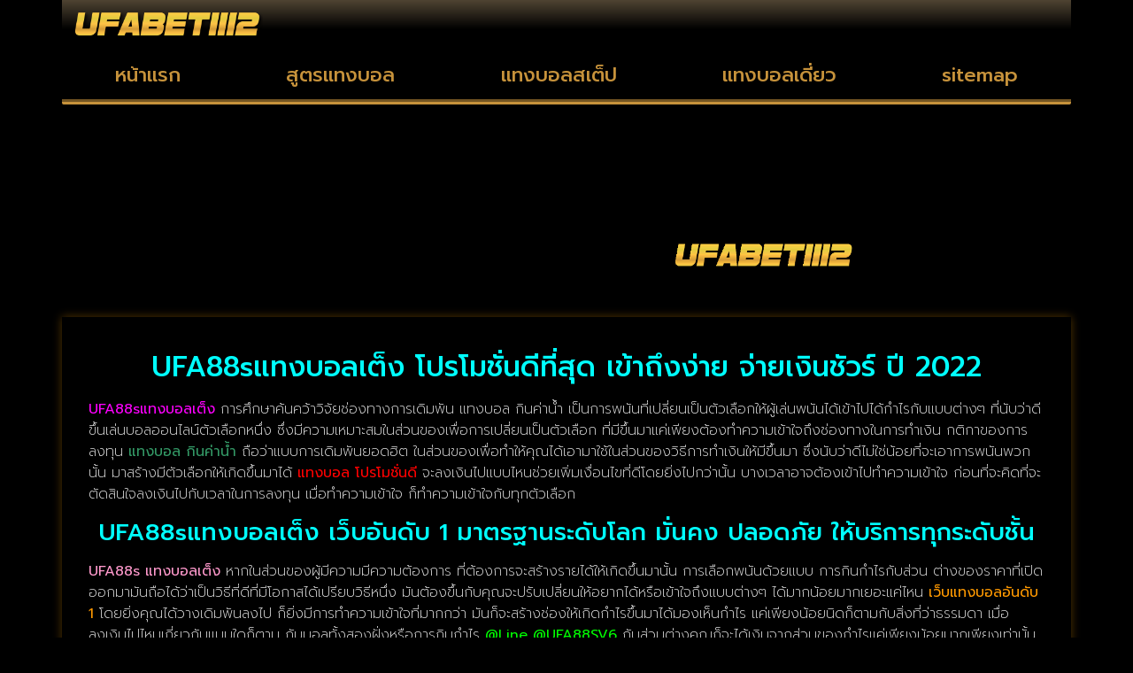

--- FILE ---
content_type: text/html; charset=UTF-8
request_url: https://www.ufabet1112.com/ufa88s%E0%B9%81%E0%B8%97%E0%B8%87%E0%B8%9A%E0%B8%AD%E0%B8%A5%E0%B9%80%E0%B8%95%E0%B9%87%E0%B8%87/
body_size: 15218
content:
<!doctype html>
<html lang="th">
<head>
	<meta charset="UTF-8">
	<meta name="viewport" content="width=device-width, initial-scale=1">
	<link rel="profile" href="https://gmpg.org/xfn/11">
	<meta name='robots' content='index, follow, max-image-preview:large, max-snippet:-1, max-video-preview:-1' />

	<!-- This site is optimized with the Yoast SEO plugin v26.8 - https://yoast.com/product/yoast-seo-wordpress/ -->
	<title>UFA88sแทงบอลเต็ง โปรโมชั่นดีที่สุด เข้าถึงง่าย จ่ายเงินชัวร์ ปี 2022</title>
	<meta name="description" content="UFA88sแทงบอลเต็ง โปรโมชั่นดีที่สุด เข้าถึงง่าย จ่ายเงินชัวร์ ปี 2022 เว็บอันดับ 1 มาตรฐานระดับโลก มั่นคง ปลอดภัย ให้บริการทุกระดับชั้น" />
	<link rel="canonical" href="https://www.ufabet1112.com/ufa88sแทงบอลเต็ง/" />
	<meta property="og:locale" content="th_TH" />
	<meta property="og:type" content="article" />
	<meta property="og:title" content="UFA88sแทงบอลเต็ง โปรโมชั่นดีที่สุด เข้าถึงง่าย จ่ายเงินชัวร์ ปี 2022" />
	<meta property="og:description" content="UFA88sแทงบอลเต็ง โปรโมชั่นดีที่สุด เข้าถึงง่าย จ่ายเงินชัวร์ ปี 2022 เว็บอันดับ 1 มาตรฐานระดับโลก มั่นคง ปลอดภัย ให้บริการทุกระดับชั้น" />
	<meta property="og:url" content="https://www.ufabet1112.com/ufa88sแทงบอลเต็ง/" />
	<meta property="og:site_name" content="www.ufabet1112.com" />
	<meta property="article:published_time" content="2022-12-13T07:58:05+00:00" />
	<meta property="og:image" content="https://www.ufabet1112.com/wp-content/uploads/2022/11/แทงบอลสดufabet.jpg" />
	<meta property="og:image:width" content="960" />
	<meta property="og:image:height" content="560" />
	<meta property="og:image:type" content="image/jpeg" />
	<meta name="author" content="ตะลุมพุกร่ายมนต์" />
	<meta name="twitter:card" content="summary_large_image" />
	<meta name="twitter:label1" content="Written by" />
	<meta name="twitter:data1" content="ตะลุมพุกร่ายมนต์" />
	<meta name="twitter:label2" content="Est. reading time" />
	<meta name="twitter:data2" content="1 นาที" />
	<script type="application/ld+json" class="yoast-schema-graph">{"@context":"https://schema.org","@graph":[{"@type":"Article","@id":"https://www.ufabet1112.com/ufa88s%e0%b9%81%e0%b8%97%e0%b8%87%e0%b8%9a%e0%b8%ad%e0%b8%a5%e0%b9%80%e0%b8%95%e0%b9%87%e0%b8%87/#article","isPartOf":{"@id":"https://www.ufabet1112.com/ufa88s%e0%b9%81%e0%b8%97%e0%b8%87%e0%b8%9a%e0%b8%ad%e0%b8%a5%e0%b9%80%e0%b8%95%e0%b9%87%e0%b8%87/"},"author":{"name":"ตะลุมพุกร่ายมนต์","@id":"https://www.ufabet1112.com/#/schema/person/4b17979152fad6096bd0d9113811d1ab"},"headline":"UFA88sแทงบอลเต็ง","datePublished":"2022-12-13T07:58:05+00:00","mainEntityOfPage":{"@id":"https://www.ufabet1112.com/ufa88s%e0%b9%81%e0%b8%97%e0%b8%87%e0%b8%9a%e0%b8%ad%e0%b8%a5%e0%b9%80%e0%b8%95%e0%b9%87%e0%b8%87/"},"wordCount":14,"commentCount":0,"publisher":{"@id":"https://www.ufabet1112.com/#organization"},"image":{"@id":"https://www.ufabet1112.com/ufa88s%e0%b9%81%e0%b8%97%e0%b8%87%e0%b8%9a%e0%b8%ad%e0%b8%a5%e0%b9%80%e0%b8%95%e0%b9%87%e0%b8%87/#primaryimage"},"thumbnailUrl":"https://www.ufabet1112.com/wp-content/uploads/2022/11/แทงบอลสดufabet.jpg","keywords":["แทงบอล","แทงบอลฟรีเครดิต","แทงบอลออนไลน์"],"articleSection":["แทงบอลออนไลน์"],"inLanguage":"th"},{"@type":"WebPage","@id":"https://www.ufabet1112.com/ufa88s%e0%b9%81%e0%b8%97%e0%b8%87%e0%b8%9a%e0%b8%ad%e0%b8%a5%e0%b9%80%e0%b8%95%e0%b9%87%e0%b8%87/","url":"https://www.ufabet1112.com/ufa88s%e0%b9%81%e0%b8%97%e0%b8%87%e0%b8%9a%e0%b8%ad%e0%b8%a5%e0%b9%80%e0%b8%95%e0%b9%87%e0%b8%87/","name":"UFA88sแทงบอลเต็ง โปรโมชั่นดีที่สุด เข้าถึงง่าย จ่ายเงินชัวร์ ปี 2022","isPartOf":{"@id":"https://www.ufabet1112.com/#website"},"primaryImageOfPage":{"@id":"https://www.ufabet1112.com/ufa88s%e0%b9%81%e0%b8%97%e0%b8%87%e0%b8%9a%e0%b8%ad%e0%b8%a5%e0%b9%80%e0%b8%95%e0%b9%87%e0%b8%87/#primaryimage"},"image":{"@id":"https://www.ufabet1112.com/ufa88s%e0%b9%81%e0%b8%97%e0%b8%87%e0%b8%9a%e0%b8%ad%e0%b8%a5%e0%b9%80%e0%b8%95%e0%b9%87%e0%b8%87/#primaryimage"},"thumbnailUrl":"https://www.ufabet1112.com/wp-content/uploads/2022/11/แทงบอลสดufabet.jpg","datePublished":"2022-12-13T07:58:05+00:00","description":"UFA88sแทงบอลเต็ง โปรโมชั่นดีที่สุด เข้าถึงง่าย จ่ายเงินชัวร์ ปี 2022 เว็บอันดับ 1 มาตรฐานระดับโลก มั่นคง ปลอดภัย ให้บริการทุกระดับชั้น","breadcrumb":{"@id":"https://www.ufabet1112.com/ufa88s%e0%b9%81%e0%b8%97%e0%b8%87%e0%b8%9a%e0%b8%ad%e0%b8%a5%e0%b9%80%e0%b8%95%e0%b9%87%e0%b8%87/#breadcrumb"},"inLanguage":"th","potentialAction":[{"@type":"ReadAction","target":["https://www.ufabet1112.com/ufa88s%e0%b9%81%e0%b8%97%e0%b8%87%e0%b8%9a%e0%b8%ad%e0%b8%a5%e0%b9%80%e0%b8%95%e0%b9%87%e0%b8%87/"]}]},{"@type":"ImageObject","inLanguage":"th","@id":"https://www.ufabet1112.com/ufa88s%e0%b9%81%e0%b8%97%e0%b8%87%e0%b8%9a%e0%b8%ad%e0%b8%a5%e0%b9%80%e0%b8%95%e0%b9%87%e0%b8%87/#primaryimage","url":"https://www.ufabet1112.com/wp-content/uploads/2022/11/แทงบอลสดufabet.jpg","contentUrl":"https://www.ufabet1112.com/wp-content/uploads/2022/11/แทงบอลสดufabet.jpg","width":960,"height":560,"caption":"ราคาน้ำแทงบอล"},{"@type":"BreadcrumbList","@id":"https://www.ufabet1112.com/ufa88s%e0%b9%81%e0%b8%97%e0%b8%87%e0%b8%9a%e0%b8%ad%e0%b8%a5%e0%b9%80%e0%b8%95%e0%b9%87%e0%b8%87/#breadcrumb","itemListElement":[{"@type":"ListItem","position":1,"name":"Home","item":"https://www.ufabet1112.com/"},{"@type":"ListItem","position":2,"name":"UFA88sแทงบอลเต็ง"}]},{"@type":"WebSite","@id":"https://www.ufabet1112.com/#website","url":"https://www.ufabet1112.com/","name":"www.ufabet1112.com","description":"","publisher":{"@id":"https://www.ufabet1112.com/#organization"},"potentialAction":[{"@type":"SearchAction","target":{"@type":"EntryPoint","urlTemplate":"https://www.ufabet1112.com/?s={search_term_string}"},"query-input":{"@type":"PropertyValueSpecification","valueRequired":true,"valueName":"search_term_string"}}],"inLanguage":"th"},{"@type":"Organization","@id":"https://www.ufabet1112.com/#organization","name":"www.ufabet1112.com","url":"https://www.ufabet1112.com/","logo":{"@type":"ImageObject","inLanguage":"th","@id":"https://www.ufabet1112.com/#/schema/logo/image/","url":"https://www.ufabet1112.com/wp-content/uploads/2023/04/cropped-Logo-ufabet1112.com-700X200.png","contentUrl":"https://www.ufabet1112.com/wp-content/uploads/2023/04/cropped-Logo-ufabet1112.com-700X200.png","width":700,"height":124,"caption":"www.ufabet1112.com"},"image":{"@id":"https://www.ufabet1112.com/#/schema/logo/image/"}},{"@type":"Person","@id":"https://www.ufabet1112.com/#/schema/person/4b17979152fad6096bd0d9113811d1ab","name":"ตะลุมพุกร่ายมนต์","image":{"@type":"ImageObject","inLanguage":"th","@id":"https://www.ufabet1112.com/#/schema/person/image/","url":"https://secure.gravatar.com/avatar/56ba300f469bb9da27fbfa4f81483ab2592241d4e46bbc9a7d53276297967419?s=96&d=mm&r=g","contentUrl":"https://secure.gravatar.com/avatar/56ba300f469bb9da27fbfa4f81483ab2592241d4e46bbc9a7d53276297967419?s=96&d=mm&r=g","caption":"ตะลุมพุกร่ายมนต์"},"url":"https://www.ufabet1112.com/author/editor/"}]}</script>
	<!-- / Yoast SEO plugin. -->


<link rel="alternate" type="application/rss+xml" title="www.ufabet1112.com &raquo; ฟีด" href="https://www.ufabet1112.com/feed/" />
<link rel="alternate" title="oEmbed (JSON)" type="application/json+oembed" href="https://www.ufabet1112.com/wp-json/oembed/1.0/embed?url=https%3A%2F%2Fwww.ufabet1112.com%2Fufa88s%25e0%25b9%2581%25e0%25b8%2597%25e0%25b8%2587%25e0%25b8%259a%25e0%25b8%25ad%25e0%25b8%25a5%25e0%25b9%2580%25e0%25b8%2595%25e0%25b9%2587%25e0%25b8%2587%2F" />
<link rel="alternate" title="oEmbed (XML)" type="text/xml+oembed" href="https://www.ufabet1112.com/wp-json/oembed/1.0/embed?url=https%3A%2F%2Fwww.ufabet1112.com%2Fufa88s%25e0%25b9%2581%25e0%25b8%2597%25e0%25b8%2587%25e0%25b8%259a%25e0%25b8%25ad%25e0%25b8%25a5%25e0%25b9%2580%25e0%25b8%2595%25e0%25b9%2587%25e0%25b8%2587%2F&#038;format=xml" />
<style id='wp-img-auto-sizes-contain-inline-css'>
img:is([sizes=auto i],[sizes^="auto," i]){contain-intrinsic-size:3000px 1500px}
/*# sourceURL=wp-img-auto-sizes-contain-inline-css */
</style>
<style id='wp-emoji-styles-inline-css'>

	img.wp-smiley, img.emoji {
		display: inline !important;
		border: none !important;
		box-shadow: none !important;
		height: 1em !important;
		width: 1em !important;
		margin: 0 0.07em !important;
		vertical-align: -0.1em !important;
		background: none !important;
		padding: 0 !important;
	}
/*# sourceURL=wp-emoji-styles-inline-css */
</style>
<link rel='stylesheet' id='wp-block-library-css' href='https://www.ufabet1112.com/wp-includes/css/dist/block-library/style.min.css?ver=6.9' media='all' />
<style id='global-styles-inline-css'>
:root{--wp--preset--aspect-ratio--square: 1;--wp--preset--aspect-ratio--4-3: 4/3;--wp--preset--aspect-ratio--3-4: 3/4;--wp--preset--aspect-ratio--3-2: 3/2;--wp--preset--aspect-ratio--2-3: 2/3;--wp--preset--aspect-ratio--16-9: 16/9;--wp--preset--aspect-ratio--9-16: 9/16;--wp--preset--color--black: #000000;--wp--preset--color--cyan-bluish-gray: #abb8c3;--wp--preset--color--white: #ffffff;--wp--preset--color--pale-pink: #f78da7;--wp--preset--color--vivid-red: #cf2e2e;--wp--preset--color--luminous-vivid-orange: #ff6900;--wp--preset--color--luminous-vivid-amber: #fcb900;--wp--preset--color--light-green-cyan: #7bdcb5;--wp--preset--color--vivid-green-cyan: #00d084;--wp--preset--color--pale-cyan-blue: #8ed1fc;--wp--preset--color--vivid-cyan-blue: #0693e3;--wp--preset--color--vivid-purple: #9b51e0;--wp--preset--gradient--vivid-cyan-blue-to-vivid-purple: linear-gradient(135deg,rgb(6,147,227) 0%,rgb(155,81,224) 100%);--wp--preset--gradient--light-green-cyan-to-vivid-green-cyan: linear-gradient(135deg,rgb(122,220,180) 0%,rgb(0,208,130) 100%);--wp--preset--gradient--luminous-vivid-amber-to-luminous-vivid-orange: linear-gradient(135deg,rgb(252,185,0) 0%,rgb(255,105,0) 100%);--wp--preset--gradient--luminous-vivid-orange-to-vivid-red: linear-gradient(135deg,rgb(255,105,0) 0%,rgb(207,46,46) 100%);--wp--preset--gradient--very-light-gray-to-cyan-bluish-gray: linear-gradient(135deg,rgb(238,238,238) 0%,rgb(169,184,195) 100%);--wp--preset--gradient--cool-to-warm-spectrum: linear-gradient(135deg,rgb(74,234,220) 0%,rgb(151,120,209) 20%,rgb(207,42,186) 40%,rgb(238,44,130) 60%,rgb(251,105,98) 80%,rgb(254,248,76) 100%);--wp--preset--gradient--blush-light-purple: linear-gradient(135deg,rgb(255,206,236) 0%,rgb(152,150,240) 100%);--wp--preset--gradient--blush-bordeaux: linear-gradient(135deg,rgb(254,205,165) 0%,rgb(254,45,45) 50%,rgb(107,0,62) 100%);--wp--preset--gradient--luminous-dusk: linear-gradient(135deg,rgb(255,203,112) 0%,rgb(199,81,192) 50%,rgb(65,88,208) 100%);--wp--preset--gradient--pale-ocean: linear-gradient(135deg,rgb(255,245,203) 0%,rgb(182,227,212) 50%,rgb(51,167,181) 100%);--wp--preset--gradient--electric-grass: linear-gradient(135deg,rgb(202,248,128) 0%,rgb(113,206,126) 100%);--wp--preset--gradient--midnight: linear-gradient(135deg,rgb(2,3,129) 0%,rgb(40,116,252) 100%);--wp--preset--font-size--small: 13px;--wp--preset--font-size--medium: 20px;--wp--preset--font-size--large: 36px;--wp--preset--font-size--x-large: 42px;--wp--preset--spacing--20: 0.44rem;--wp--preset--spacing--30: 0.67rem;--wp--preset--spacing--40: 1rem;--wp--preset--spacing--50: 1.5rem;--wp--preset--spacing--60: 2.25rem;--wp--preset--spacing--70: 3.38rem;--wp--preset--spacing--80: 5.06rem;--wp--preset--shadow--natural: 6px 6px 9px rgba(0, 0, 0, 0.2);--wp--preset--shadow--deep: 12px 12px 50px rgba(0, 0, 0, 0.4);--wp--preset--shadow--sharp: 6px 6px 0px rgba(0, 0, 0, 0.2);--wp--preset--shadow--outlined: 6px 6px 0px -3px rgb(255, 255, 255), 6px 6px rgb(0, 0, 0);--wp--preset--shadow--crisp: 6px 6px 0px rgb(0, 0, 0);}:root { --wp--style--global--content-size: 800px;--wp--style--global--wide-size: 1200px; }:where(body) { margin: 0; }.wp-site-blocks > .alignleft { float: left; margin-right: 2em; }.wp-site-blocks > .alignright { float: right; margin-left: 2em; }.wp-site-blocks > .aligncenter { justify-content: center; margin-left: auto; margin-right: auto; }:where(.wp-site-blocks) > * { margin-block-start: 24px; margin-block-end: 0; }:where(.wp-site-blocks) > :first-child { margin-block-start: 0; }:where(.wp-site-blocks) > :last-child { margin-block-end: 0; }:root { --wp--style--block-gap: 24px; }:root :where(.is-layout-flow) > :first-child{margin-block-start: 0;}:root :where(.is-layout-flow) > :last-child{margin-block-end: 0;}:root :where(.is-layout-flow) > *{margin-block-start: 24px;margin-block-end: 0;}:root :where(.is-layout-constrained) > :first-child{margin-block-start: 0;}:root :where(.is-layout-constrained) > :last-child{margin-block-end: 0;}:root :where(.is-layout-constrained) > *{margin-block-start: 24px;margin-block-end: 0;}:root :where(.is-layout-flex){gap: 24px;}:root :where(.is-layout-grid){gap: 24px;}.is-layout-flow > .alignleft{float: left;margin-inline-start: 0;margin-inline-end: 2em;}.is-layout-flow > .alignright{float: right;margin-inline-start: 2em;margin-inline-end: 0;}.is-layout-flow > .aligncenter{margin-left: auto !important;margin-right: auto !important;}.is-layout-constrained > .alignleft{float: left;margin-inline-start: 0;margin-inline-end: 2em;}.is-layout-constrained > .alignright{float: right;margin-inline-start: 2em;margin-inline-end: 0;}.is-layout-constrained > .aligncenter{margin-left: auto !important;margin-right: auto !important;}.is-layout-constrained > :where(:not(.alignleft):not(.alignright):not(.alignfull)){max-width: var(--wp--style--global--content-size);margin-left: auto !important;margin-right: auto !important;}.is-layout-constrained > .alignwide{max-width: var(--wp--style--global--wide-size);}body .is-layout-flex{display: flex;}.is-layout-flex{flex-wrap: wrap;align-items: center;}.is-layout-flex > :is(*, div){margin: 0;}body .is-layout-grid{display: grid;}.is-layout-grid > :is(*, div){margin: 0;}body{padding-top: 0px;padding-right: 0px;padding-bottom: 0px;padding-left: 0px;}a:where(:not(.wp-element-button)){text-decoration: underline;}:root :where(.wp-element-button, .wp-block-button__link){background-color: #32373c;border-width: 0;color: #fff;font-family: inherit;font-size: inherit;font-style: inherit;font-weight: inherit;letter-spacing: inherit;line-height: inherit;padding-top: calc(0.667em + 2px);padding-right: calc(1.333em + 2px);padding-bottom: calc(0.667em + 2px);padding-left: calc(1.333em + 2px);text-decoration: none;text-transform: inherit;}.has-black-color{color: var(--wp--preset--color--black) !important;}.has-cyan-bluish-gray-color{color: var(--wp--preset--color--cyan-bluish-gray) !important;}.has-white-color{color: var(--wp--preset--color--white) !important;}.has-pale-pink-color{color: var(--wp--preset--color--pale-pink) !important;}.has-vivid-red-color{color: var(--wp--preset--color--vivid-red) !important;}.has-luminous-vivid-orange-color{color: var(--wp--preset--color--luminous-vivid-orange) !important;}.has-luminous-vivid-amber-color{color: var(--wp--preset--color--luminous-vivid-amber) !important;}.has-light-green-cyan-color{color: var(--wp--preset--color--light-green-cyan) !important;}.has-vivid-green-cyan-color{color: var(--wp--preset--color--vivid-green-cyan) !important;}.has-pale-cyan-blue-color{color: var(--wp--preset--color--pale-cyan-blue) !important;}.has-vivid-cyan-blue-color{color: var(--wp--preset--color--vivid-cyan-blue) !important;}.has-vivid-purple-color{color: var(--wp--preset--color--vivid-purple) !important;}.has-black-background-color{background-color: var(--wp--preset--color--black) !important;}.has-cyan-bluish-gray-background-color{background-color: var(--wp--preset--color--cyan-bluish-gray) !important;}.has-white-background-color{background-color: var(--wp--preset--color--white) !important;}.has-pale-pink-background-color{background-color: var(--wp--preset--color--pale-pink) !important;}.has-vivid-red-background-color{background-color: var(--wp--preset--color--vivid-red) !important;}.has-luminous-vivid-orange-background-color{background-color: var(--wp--preset--color--luminous-vivid-orange) !important;}.has-luminous-vivid-amber-background-color{background-color: var(--wp--preset--color--luminous-vivid-amber) !important;}.has-light-green-cyan-background-color{background-color: var(--wp--preset--color--light-green-cyan) !important;}.has-vivid-green-cyan-background-color{background-color: var(--wp--preset--color--vivid-green-cyan) !important;}.has-pale-cyan-blue-background-color{background-color: var(--wp--preset--color--pale-cyan-blue) !important;}.has-vivid-cyan-blue-background-color{background-color: var(--wp--preset--color--vivid-cyan-blue) !important;}.has-vivid-purple-background-color{background-color: var(--wp--preset--color--vivid-purple) !important;}.has-black-border-color{border-color: var(--wp--preset--color--black) !important;}.has-cyan-bluish-gray-border-color{border-color: var(--wp--preset--color--cyan-bluish-gray) !important;}.has-white-border-color{border-color: var(--wp--preset--color--white) !important;}.has-pale-pink-border-color{border-color: var(--wp--preset--color--pale-pink) !important;}.has-vivid-red-border-color{border-color: var(--wp--preset--color--vivid-red) !important;}.has-luminous-vivid-orange-border-color{border-color: var(--wp--preset--color--luminous-vivid-orange) !important;}.has-luminous-vivid-amber-border-color{border-color: var(--wp--preset--color--luminous-vivid-amber) !important;}.has-light-green-cyan-border-color{border-color: var(--wp--preset--color--light-green-cyan) !important;}.has-vivid-green-cyan-border-color{border-color: var(--wp--preset--color--vivid-green-cyan) !important;}.has-pale-cyan-blue-border-color{border-color: var(--wp--preset--color--pale-cyan-blue) !important;}.has-vivid-cyan-blue-border-color{border-color: var(--wp--preset--color--vivid-cyan-blue) !important;}.has-vivid-purple-border-color{border-color: var(--wp--preset--color--vivid-purple) !important;}.has-vivid-cyan-blue-to-vivid-purple-gradient-background{background: var(--wp--preset--gradient--vivid-cyan-blue-to-vivid-purple) !important;}.has-light-green-cyan-to-vivid-green-cyan-gradient-background{background: var(--wp--preset--gradient--light-green-cyan-to-vivid-green-cyan) !important;}.has-luminous-vivid-amber-to-luminous-vivid-orange-gradient-background{background: var(--wp--preset--gradient--luminous-vivid-amber-to-luminous-vivid-orange) !important;}.has-luminous-vivid-orange-to-vivid-red-gradient-background{background: var(--wp--preset--gradient--luminous-vivid-orange-to-vivid-red) !important;}.has-very-light-gray-to-cyan-bluish-gray-gradient-background{background: var(--wp--preset--gradient--very-light-gray-to-cyan-bluish-gray) !important;}.has-cool-to-warm-spectrum-gradient-background{background: var(--wp--preset--gradient--cool-to-warm-spectrum) !important;}.has-blush-light-purple-gradient-background{background: var(--wp--preset--gradient--blush-light-purple) !important;}.has-blush-bordeaux-gradient-background{background: var(--wp--preset--gradient--blush-bordeaux) !important;}.has-luminous-dusk-gradient-background{background: var(--wp--preset--gradient--luminous-dusk) !important;}.has-pale-ocean-gradient-background{background: var(--wp--preset--gradient--pale-ocean) !important;}.has-electric-grass-gradient-background{background: var(--wp--preset--gradient--electric-grass) !important;}.has-midnight-gradient-background{background: var(--wp--preset--gradient--midnight) !important;}.has-small-font-size{font-size: var(--wp--preset--font-size--small) !important;}.has-medium-font-size{font-size: var(--wp--preset--font-size--medium) !important;}.has-large-font-size{font-size: var(--wp--preset--font-size--large) !important;}.has-x-large-font-size{font-size: var(--wp--preset--font-size--x-large) !important;}
:root :where(.wp-block-pullquote){font-size: 1.5em;line-height: 1.6;}
/*# sourceURL=global-styles-inline-css */
</style>
<link rel='stylesheet' id='elespare-icons-css' href='https://www.ufabet1112.com/wp-content/plugins/elespare/assets/font/elespare-icons.css?ver=3.3.9' media='all' />
<link rel='stylesheet' id='elementor-icons-css' href='https://www.ufabet1112.com/wp-content/plugins/elementor/assets/lib/eicons/css/elementor-icons.min.css?ver=5.46.0' media='all' />
<link rel='stylesheet' id='elementor-frontend-css' href='https://www.ufabet1112.com/wp-content/plugins/elementor/assets/css/frontend.min.css?ver=3.34.4' media='all' />
<link rel='stylesheet' id='elementor-post-6-css' href='https://www.ufabet1112.com/wp-content/uploads/elementor/css/post-6.css?ver=1769683049' media='all' />
<link rel='stylesheet' id='elespare-posts-grid-css' href='https://www.ufabet1112.com/wp-content/plugins/elespare/dist/elespare.style.build.min.css?ver=3.3.7' media='all' />
<link rel='stylesheet' id='hello-elementor-css' href='https://www.ufabet1112.com/wp-content/themes/hello-elementor/assets/css/reset.css?ver=3.4.6' media='all' />
<link rel='stylesheet' id='hello-elementor-theme-style-css' href='https://www.ufabet1112.com/wp-content/themes/hello-elementor/assets/css/theme.css?ver=3.4.6' media='all' />
<link rel='stylesheet' id='hello-elementor-header-footer-css' href='https://www.ufabet1112.com/wp-content/themes/hello-elementor/assets/css/header-footer.css?ver=3.4.6' media='all' />
<link rel='stylesheet' id='widget-image-css' href='https://www.ufabet1112.com/wp-content/plugins/elementor/assets/css/widget-image.min.css?ver=3.34.4' media='all' />
<link rel='stylesheet' id='widget-nav-menu-css' href='https://www.ufabet1112.com/wp-content/plugins/elementor-pro/assets/css/widget-nav-menu.min.css?ver=3.29.2' media='all' />
<link rel='stylesheet' id='widget-animated-headline-css' href='https://www.ufabet1112.com/wp-content/plugins/elementor-pro/assets/css/widget-animated-headline.min.css?ver=3.29.2' media='all' />
<link rel='stylesheet' id='widget-posts-css' href='https://www.ufabet1112.com/wp-content/plugins/elementor-pro/assets/css/widget-posts.min.css?ver=3.29.2' media='all' />
<link rel='stylesheet' id='elementor-post-35-css' href='https://www.ufabet1112.com/wp-content/uploads/elementor/css/post-35.css?ver=1769683049' media='all' />
<link rel='stylesheet' id='elementor-post-40-css' href='https://www.ufabet1112.com/wp-content/uploads/elementor/css/post-40.css?ver=1769683049' media='all' />
<link rel='stylesheet' id='elementor-post-42-css' href='https://www.ufabet1112.com/wp-content/uploads/elementor/css/post-42.css?ver=1769683193' media='all' />
<link rel='stylesheet' id='elementor-gf-prompt-css' href='https://fonts.googleapis.com/css?family=Prompt:100,100italic,200,200italic,300,300italic,400,400italic,500,500italic,600,600italic,700,700italic,800,800italic,900,900italic&#038;display=auto' media='all' />
<link rel='stylesheet' id='elementor-icons-shared-0-css' href='https://www.ufabet1112.com/wp-content/plugins/elementor/assets/lib/font-awesome/css/fontawesome.min.css?ver=5.15.3' media='all' />
<link rel='stylesheet' id='elementor-icons-fa-solid-css' href='https://www.ufabet1112.com/wp-content/plugins/elementor/assets/lib/font-awesome/css/solid.min.css?ver=5.15.3' media='all' />
<link rel='stylesheet' id='elementor-icons-fa-regular-css' href='https://www.ufabet1112.com/wp-content/plugins/elementor/assets/lib/font-awesome/css/regular.min.css?ver=5.15.3' media='all' />
<script src="https://www.ufabet1112.com/wp-includes/js/jquery/jquery.min.js?ver=3.7.1" id="jquery-core-js"></script>
<script src="https://www.ufabet1112.com/wp-includes/js/jquery/jquery-migrate.min.js?ver=3.4.1" id="jquery-migrate-js"></script>
<link rel="https://api.w.org/" href="https://www.ufabet1112.com/wp-json/" /><link rel="alternate" title="JSON" type="application/json" href="https://www.ufabet1112.com/wp-json/wp/v2/posts/617" /><link rel="EditURI" type="application/rsd+xml" title="RSD" href="https://www.ufabet1112.com/xmlrpc.php?rsd" />

<link rel='shortlink' href='https://www.ufabet1112.com/?p=617' />
<meta name="generator" content="Elementor 3.34.4; features: additional_custom_breakpoints; settings: css_print_method-external, google_font-enabled, font_display-auto">
			<style>
				.e-con.e-parent:nth-of-type(n+4):not(.e-lazyloaded):not(.e-no-lazyload),
				.e-con.e-parent:nth-of-type(n+4):not(.e-lazyloaded):not(.e-no-lazyload) * {
					background-image: none !important;
				}
				@media screen and (max-height: 1024px) {
					.e-con.e-parent:nth-of-type(n+3):not(.e-lazyloaded):not(.e-no-lazyload),
					.e-con.e-parent:nth-of-type(n+3):not(.e-lazyloaded):not(.e-no-lazyload) * {
						background-image: none !important;
					}
				}
				@media screen and (max-height: 640px) {
					.e-con.e-parent:nth-of-type(n+2):not(.e-lazyloaded):not(.e-no-lazyload),
					.e-con.e-parent:nth-of-type(n+2):not(.e-lazyloaded):not(.e-no-lazyload) * {
						background-image: none !important;
					}
				}
			</style>
			<link rel="icon" href="https://www.ufabet1112.com/wp-content/uploads/2023/04/cropped-IconLogo-ufabet1112.com-512X512-32x32.png" sizes="32x32" />
<link rel="icon" href="https://www.ufabet1112.com/wp-content/uploads/2023/04/cropped-IconLogo-ufabet1112.com-512X512-192x192.png" sizes="192x192" />
<link rel="apple-touch-icon" href="https://www.ufabet1112.com/wp-content/uploads/2023/04/cropped-IconLogo-ufabet1112.com-512X512-180x180.png" />
<meta name="msapplication-TileImage" content="https://www.ufabet1112.com/wp-content/uploads/2023/04/cropped-IconLogo-ufabet1112.com-512X512-270x270.png" />
</head>
<body class="wp-singular post-template-default single single-post postid-617 single-format-standard wp-custom-logo wp-embed-responsive wp-theme-hello-elementor hello-elementor-default elementor-default elementor-kit-6 elementor-page-42">


<a class="skip-link screen-reader-text" href="#content">Skip to content</a>

		<div data-elementor-type="header" data-elementor-id="35" class="elementor elementor-35 elementor-location-header" data-elementor-post-type="elementor_library">
			<div class="elementor-element elementor-element-a88788a e-flex e-con-boxed e-con e-parent" data-id="a88788a" data-element_type="container">
					<div class="e-con-inner">
		<div class="elementor-element elementor-element-b07026f e-con-full e-flex e-con e-child" data-id="b07026f" data-element_type="container" data-settings="{&quot;background_background&quot;:&quot;gradient&quot;}">
				<div class="elementor-element elementor-element-3dbeb94 elementor-widget elementor-widget-theme-site-logo elementor-widget-image" data-id="3dbeb94" data-element_type="widget" data-widget_type="theme-site-logo.default">
				<div class="elementor-widget-container">
											<a href="https://www.ufabet1112.com">
			<img width="700" height="124" src="https://www.ufabet1112.com/wp-content/uploads/2023/04/cropped-Logo-ufabet1112.com-700X200.png" class="attachment-full size-full wp-image-1198" alt="" srcset="https://www.ufabet1112.com/wp-content/uploads/2023/04/cropped-Logo-ufabet1112.com-700X200.png 700w, https://www.ufabet1112.com/wp-content/uploads/2023/04/cropped-Logo-ufabet1112.com-700X200-300x53.png 300w" sizes="(max-width: 700px) 100vw, 700px" />				</a>
											</div>
				</div>
				</div>
					</div>
				</div>
		<div class="elementor-element elementor-element-233f115 e-flex e-con-boxed e-con e-parent" data-id="233f115" data-element_type="container">
					<div class="e-con-inner">
		<div class="elementor-element elementor-element-945b391 e-con-full e-flex e-con e-child" data-id="945b391" data-element_type="container">
				<div class="elementor-element elementor-element-01b6756 elementor-nav-menu__align-justify elementor-nav-menu--stretch elementor-nav-menu--dropdown-mobile elementor-nav-menu__text-align-center elementor-nav-menu--toggle elementor-nav-menu--burger elementor-widget elementor-widget-nav-menu" data-id="01b6756" data-element_type="widget" data-settings="{&quot;full_width&quot;:&quot;stretch&quot;,&quot;layout&quot;:&quot;horizontal&quot;,&quot;submenu_icon&quot;:{&quot;value&quot;:&quot;&lt;i class=\&quot;fas fa-caret-down\&quot;&gt;&lt;\/i&gt;&quot;,&quot;library&quot;:&quot;fa-solid&quot;},&quot;toggle&quot;:&quot;burger&quot;}" data-widget_type="nav-menu.default">
				<div class="elementor-widget-container">
								<nav aria-label="Menu" class="elementor-nav-menu--main elementor-nav-menu__container elementor-nav-menu--layout-horizontal e--pointer-text e--animation-float">
				<ul id="menu-1-01b6756" class="elementor-nav-menu"><li class="menu-item menu-item-type-post_type menu-item-object-page menu-item-home menu-item-26"><a href="https://www.ufabet1112.com/" class="elementor-item">หน้าแรก</a></li>
<li class="menu-item menu-item-type-post_type menu-item-object-page menu-item-27"><a href="https://www.ufabet1112.com/%e0%b8%aa%e0%b8%b9%e0%b8%95%e0%b8%a3%e0%b9%81%e0%b8%97%e0%b8%87%e0%b8%9a%e0%b8%ad%e0%b8%a5/" class="elementor-item">สูตรแทงบอล</a></li>
<li class="menu-item menu-item-type-post_type menu-item-object-page menu-item-29"><a href="https://www.ufabet1112.com/%e0%b9%81%e0%b8%97%e0%b8%87%e0%b8%9a%e0%b8%ad%e0%b8%a5%e0%b8%aa%e0%b9%80%e0%b8%95%e0%b9%87%e0%b8%9b/" class="elementor-item">แทงบอลสเต็ป</a></li>
<li class="menu-item menu-item-type-post_type menu-item-object-page menu-item-30"><a href="https://www.ufabet1112.com/%e0%b9%81%e0%b8%97%e0%b8%87%e0%b8%9a%e0%b8%ad%e0%b8%a5%e0%b9%80%e0%b8%94%e0%b8%b5%e0%b9%88%e0%b8%a2%e0%b8%a7/" class="elementor-item">แทงบอลเดี่ยว</a></li>
<li class="menu-item menu-item-type-custom menu-item-object-custom menu-item-1707"><a href="https://www.ufabet1112.com/sitemap_index.xml" class="elementor-item">sitemap</a></li>
</ul>			</nav>
					<div class="elementor-menu-toggle" role="button" tabindex="0" aria-label="Menu Toggle" aria-expanded="false">
			<i aria-hidden="true" role="presentation" class="elementor-menu-toggle__icon--open eicon-menu-bar"></i><i aria-hidden="true" role="presentation" class="elementor-menu-toggle__icon--close eicon-close"></i>		</div>
					<nav class="elementor-nav-menu--dropdown elementor-nav-menu__container" aria-hidden="true">
				<ul id="menu-2-01b6756" class="elementor-nav-menu"><li class="menu-item menu-item-type-post_type menu-item-object-page menu-item-home menu-item-26"><a href="https://www.ufabet1112.com/" class="elementor-item" tabindex="-1">หน้าแรก</a></li>
<li class="menu-item menu-item-type-post_type menu-item-object-page menu-item-27"><a href="https://www.ufabet1112.com/%e0%b8%aa%e0%b8%b9%e0%b8%95%e0%b8%a3%e0%b9%81%e0%b8%97%e0%b8%87%e0%b8%9a%e0%b8%ad%e0%b8%a5/" class="elementor-item" tabindex="-1">สูตรแทงบอล</a></li>
<li class="menu-item menu-item-type-post_type menu-item-object-page menu-item-29"><a href="https://www.ufabet1112.com/%e0%b9%81%e0%b8%97%e0%b8%87%e0%b8%9a%e0%b8%ad%e0%b8%a5%e0%b8%aa%e0%b9%80%e0%b8%95%e0%b9%87%e0%b8%9b/" class="elementor-item" tabindex="-1">แทงบอลสเต็ป</a></li>
<li class="menu-item menu-item-type-post_type menu-item-object-page menu-item-30"><a href="https://www.ufabet1112.com/%e0%b9%81%e0%b8%97%e0%b8%87%e0%b8%9a%e0%b8%ad%e0%b8%a5%e0%b9%80%e0%b8%94%e0%b8%b5%e0%b9%88%e0%b8%a2%e0%b8%a7/" class="elementor-item" tabindex="-1">แทงบอลเดี่ยว</a></li>
<li class="menu-item menu-item-type-custom menu-item-object-custom menu-item-1707"><a href="https://www.ufabet1112.com/sitemap_index.xml" class="elementor-item" tabindex="-1">sitemap</a></li>
</ul>			</nav>
						</div>
				</div>
				</div>
					</div>
				</div>
		<div class="elementor-element elementor-element-a7b7906 e-flex e-con-boxed e-con e-parent" data-id="a7b7906" data-element_type="container">
					<div class="e-con-inner">
		<div class="elementor-element elementor-element-9e379c7 e-con-full e-flex e-con e-child" data-id="9e379c7" data-element_type="container">
				<div class="elementor-element elementor-element-b76b631 elementor-hidden-mobile elementor-widget elementor-widget-image" data-id="b76b631" data-element_type="widget" data-widget_type="image.default">
				<div class="elementor-widget-container">
															<img width="1920" height="350" src="https://www.ufabet1112.com/wp-content/uploads/2023/04/แทงบอลออนไลน์เว็บตรงปลอดภัย-ภาพปก1-ufabet1112.com-1920X350.gif" class="attachment-full size-full wp-image-1196" alt="" />															</div>
				</div>
				<div class="elementor-element elementor-element-f25825b elementor-hidden-desktop elementor-hidden-tablet elementor-widget elementor-widget-image" data-id="f25825b" data-element_type="widget" data-widget_type="image.default">
				<div class="elementor-widget-container">
															<img loading="lazy" width="650" height="650" src="https://www.ufabet1112.com/wp-content/uploads/2023/04/แทงบอลออนไลน์-ภาพปก2-ufabet1112.com-650X650.gif" class="attachment-full size-full wp-image-1197" alt="" />															</div>
				</div>
				</div>
					</div>
				</div>
				</div>
				<div data-elementor-type="single-post" data-elementor-id="42" class="elementor elementor-42 elementor-location-single post-617 post type-post status-publish format-standard has-post-thumbnail hentry category-8 tag-99 tag-100 tag-70" data-elementor-post-type="elementor_library">
			<div class="elementor-element elementor-element-99eb7ad e-flex e-con-boxed e-con e-parent" data-id="99eb7ad" data-element_type="container">
					<div class="e-con-inner">
		<div class="elementor-element elementor-element-35ce9bd e-con-full e-flex e-con e-child" data-id="35ce9bd" data-element_type="container" data-settings="{&quot;background_background&quot;:&quot;classic&quot;}">
				<div class="elementor-element elementor-element-1cee1d6 elementor-widget elementor-widget-theme-post-content" data-id="1cee1d6" data-element_type="widget" data-widget_type="theme-post-content.default">
				<div class="elementor-widget-container">
					<h1 style="text-align: center;"><span style="color: #00ffff;">UFA88sแทงบอลเต็ง โปรโมชั่นดีที่สุด เข้าถึงง่าย จ่ายเงินชัวร์ ปี 2022</span></h1>
<p><strong><span style="color: #ff00ff;">UFA88sแทงบอลเต็ง</span></strong> การศึกษาค้นคว้าวิจัยช่องทางการเดิมพัน แทงบอล กินค่าน้ํา เป็นการพนันที่เปลี่ยนเป็นตัวเลือกให้ผู้เล่นพนันได้เข้าไปได้กำไรกับแบบต่างๆ ที่นับว่าดีขึ้นเล่นบอลออนไลน์ตัวเลือกหนึ่ง ซึ่งมีความเหมาะสมในส่วนของเพื่อการเปลี่ยนเป็นตัวเลือก ที่มีขึ้นมาแค่เพียงต้องทำความเข้าใจถึงช่องทางในการทำเงิน กติกาของการลงทุน <strong><span style="color: #339966;">แทงบอล กินค่าน้ำ</span></strong> ถือว่าแบบการเดิมพันยอดฮิต ในส่วนของเพื่อทำให้คุณได้เอามาใช้ในส่วนของวิธีการทำเงินให้มีขึ้นมา ซึ่งนับว่าดีไม่ใช่น้อยที่จะเอาการพนันพวกนั้น มาสร้างมีตัวเลือกให้เกิดขึ้นมาได้ <strong><span style="color: #ff0000;">แทงบอล โปรโมชั่นดี</span></strong> จะลงเงินไปแบบไหนช่วยเพิ่มเงื่อนไขที่ดีโดยยิ่งไปกว่านั้น บางเวลาอาจต้องเข้าไปทำความเข้าใจ ก่อนที่จะคิดที่จะตัดสินใจลงเงินไปกับเวลาในการลงทุน เมื่อทำความเข้าใจ ก็ทำความเข้าใจกับทุกตัวเลือก</p>
<h2 style="text-align: center;"><span style="color: #00ffff;">UFA88sแทงบอลเต็ง เว็บอันดับ 1 มาตรฐานระดับโลก มั่นคง ปลอดภัย ให้บริการทุกระดับชั้น</span></h2>
<p><strong><span style="color: #ff99cc;">UFA88s แทงบอลเต็ง</span></strong> หากในส่วนของผู้มีความมีความต้องการ ที่ต้องการจะสร้างรายได้ให้เกิดขึ้นมานั้น การเลือกพนันด้วยแบบ การกินกำไรกับส่วน ต่างของราคาที่เปิดออกมามันถือได้ว่าเป็นวิธีที่ดีที่มีโอกาสได้เปรียบวิธีหนึ่ง มันต้องขึ้นกับคุณจะปรับเปลี่ยนให้อยากได้หรือเข้าใจถึงแบบต่างๆ ได้มากน้อยมากเยอะแค่ไหน <strong><span style="color: #ff9900;">เว็บแทงบอลอันดับ 1</span></strong> โดยยิ่งคุณได้วางเดิมพันลงไป ก็ยิ่งมีการทำความเข้าใจที่มากกว่า มันก็จะสร้างช่องให้เกิดกำไรขึ้นมาได้มองเห็นกำไร แค่เพียงน้อยนิดก็ตามกับสิ่งที่ว่าธรรมดา เมื่อลงเงินไปไหมเกี่ยวกับแบบใดก็ตาม กับบอลทั้งสองฝั่งหรือการกินกำไร <a href="https://lin.ee/aWgcyyz"><strong><span style="color: #00ff00;">@Line @UFA88SV6</span></strong></a> กับส่วนต่างคุณก็จะได้เงินจากส่วนของกำไรแค่เพียงน้อยมากเพียงเท่านั้น เมื่อมีต้นทุนในส่วนของ เพื่อการพนันที่น้อย บางครั้งไม่ได้มีความคุ้มสำหรับการลงทุน ควรนึกถึงอย่างระมัดระวังลงพนันด้วยตัวเลือกไหน</p>
<p><a href="https://www.ufabet1112.com/"><img fetchpriority="high" fetchpriority="high" decoding="async" class="aligncenter" src="https://www.ufabet1112.com/wp-content/uploads/2022/11/%E0%B9%81%E0%B8%97%E0%B8%87%E0%B8%9A%E0%B8%AD%E0%B8%A5%E0%B8%AA%E0%B8%94ufabet.jpg" alt="UFA88sแทงบอลเต็ง" width="717" height="418" /></a></p>
<h2 style="text-align: center;"><span style="color: #00ffff;">สมัครแทงบอลกินค่าน้ำ เข้าถึงง่าย ออนไลน์ได้ ทุกที่ ทุกเวลา บริการดี ตลอด 24 ชั่วโมง</span></h2>
<p><strong><span style="color: #0000ff;">สมัครแทงบอลกินค่าน้ำ</span></strong> ตัวเลือกที่ทุกคนไม่ควร พลาดที่หลายคนอาจลืม เพื่อเห็นข้อกำหนดที่มีความสนใจหรือมีส่วนช่วยสร้างเกมพนันที่ดีแบบหนึ่งที่เอามาเป็นการสร้างรายได้ <strong><span style="color: #800080;">แทงบอล จ่ายจริง</span></strong> แค่เพียงควรจะกระทำเลือกเว็บพนันที่ดีเอามาทำเงิน โอกาสดีๆที่มีอยู่ช่วยทำเงินให้เกิดมาได้ มันขึ้นกับผู้เล่นพนันว่าปรับเปลี่ยนเอาช่องทางใด เอามาหากำไรให้เป็นกำไรขึ้นมาจากการลงเงินไปได้อย่างน่าสนใจอ สำหรับเพื่อการเข้าถึงช่องทางสำหรับการพนันที่ดียิ่งขึ้น <a href="https://www.ufa88s.games/ยูฟ่า1919/"><strong><span style="color: #ffcc00;">ยูฟ่า1919</span></strong></a> โดยเฉพาะกับกติกาการ แทงบอล มันนับว่าดีไม่ใช่น้อยสำหรับทุกคนสำหรับการลงทุน ซึ่งเป็นการกลายเป็นตัวเลือก หรือมอบโอกาสให้ท่านได้เข้าไปทำเงิน</p>
<h3 style="text-align: center;"><span style="color: #00ffff;">เว็บบอลแจกโบนัสฟรี เล่นง่าย จ่ายจริง ฝาก-ถอน เร็ว ภายใน 10 วินาที</span></h3>
<p><strong><span style="color: #99cc00;">เว็บบอลแจกโบนัสฟรี</span></strong> ถือเป็นการเริ่มต้นวางเดิมพันที่ทำให้นักพนันรู้สึกมั่นใจมากยิ่งขึ้น เพราะวิธีการเดิมพันในลักษณะนี้จะให้ข้อดีในมุม <strong><span style="color: #ff0000;">แทงบอลเล่นง่าย</span></strong> ที่เราจะสามารถเริ่มต้นเดิมพันได้โดยไม่มีความเครียดอะไรมาก นักเราสามารถที่จะทำกำไรได้อย่างต่อเนื่องตั้งแต่เริ่มต้น โดยไม่มีความเสี่ยงในเรื่องของการสูญเสียอีกต่อไป <strong><span style="color: #3366ff;">เว็บแทง บอลเต็ง</span></strong> นี่คือกระบวนการของการทำงานที่น่าสนใจลองคิดดูเอาเองว่า ถ้าเราชนะเดิมพันโดยที่เราไม่ต้องลงทุนเท่ากับว่าผลกำไรที่เกิดขึ้น ทั้งหมดนั้นมันจะกลายเป็นกำไรสุทธิอย่างแท้จริงนี่คือข้อดีที่น่าสนใจ และเป็นเหตุผลสำคัญที่ทำให้นักพนันหน้าใหม่ตัดสินใจ ที่จะเข้าร่วมวางเดิมพันได้ในทันที</p>
				</div>
				</div>
				</div>
					</div>
				</div>
		<div class="elementor-element elementor-element-e67eaf9 e-flex e-con-boxed e-con e-parent" data-id="e67eaf9" data-element_type="container">
					<div class="e-con-inner">
		<div class="elementor-element elementor-element-f9622e0 e-con-full e-flex e-con e-child" data-id="f9622e0" data-element_type="container">
				<div class="elementor-element elementor-element-d95f5d8 elementor-grid-5 elementor-grid-mobile-2 elementor-grid-tablet-5 elementor-widget elementor-widget-portfolio" data-id="d95f5d8" data-element_type="widget" data-settings="{&quot;row_gap&quot;:{&quot;unit&quot;:&quot;px&quot;,&quot;size&quot;:7,&quot;sizes&quot;:[]},&quot;columns&quot;:&quot;5&quot;,&quot;columns_mobile&quot;:&quot;2&quot;,&quot;columns_tablet&quot;:&quot;5&quot;,&quot;item_ratio&quot;:{&quot;unit&quot;:&quot;px&quot;,&quot;size&quot;:0.66,&quot;sizes&quot;:[]},&quot;item_gap&quot;:{&quot;unit&quot;:&quot;px&quot;,&quot;size&quot;:&quot;&quot;,&quot;sizes&quot;:[]}}" data-widget_type="portfolio.default">
				<div class="elementor-widget-container">
							<div class="elementor-portfolio elementor-grid elementor-posts-container">
				<article class="elementor-portfolio-item elementor-post  post-9643 post type-post status-publish format-standard has-post-thumbnail hentry category-8 tag-70">
			<a class="elementor-post__thumbnail__link" href="https://www.ufabet1112.com/%e0%b9%80%e0%b8%a7%e0%b9%87%e0%b8%9a%e0%b9%84%e0%b8%8b%e0%b8%95%e0%b9%8c-%e0%b8%9e%e0%b8%99%e0%b8%b1%e0%b8%99%e0%b8%9a%e0%b8%ad%e0%b8%a5/">
				<div class="elementor-portfolio-item__img elementor-post__thumbnail">
			<img loading="lazy" width="1200" height="1200" src="https://www.ufabet1112.com/wp-content/uploads/2025/10/photo_2025-10-13_10-27-09.jpg" class="attachment-full size-full wp-image-9644" alt="เว็บไซต์ พนันบอล" srcset="https://www.ufabet1112.com/wp-content/uploads/2025/10/photo_2025-10-13_10-27-09.jpg 1200w, https://www.ufabet1112.com/wp-content/uploads/2025/10/photo_2025-10-13_10-27-09-300x300.jpg 300w, https://www.ufabet1112.com/wp-content/uploads/2025/10/photo_2025-10-13_10-27-09-1024x1024.jpg 1024w, https://www.ufabet1112.com/wp-content/uploads/2025/10/photo_2025-10-13_10-27-09-150x150.jpg 150w, https://www.ufabet1112.com/wp-content/uploads/2025/10/photo_2025-10-13_10-27-09-768x768.jpg 768w" sizes="(max-width: 1200px) 100vw, 1200px" />		</div>
				<div class="elementor-portfolio-item__overlay">
				<span class="elementor-portfolio-item__title">
		เว็บไซต์ พนันบอล		</span>
				</div>
				</a>
		</article>
				<article class="elementor-portfolio-item elementor-post  post-9637 post type-post status-publish format-standard has-post-thumbnail hentry category-315 tag-316">
			<a class="elementor-post__thumbnail__link" href="https://www.ufabet1112.com/%e0%b8%a3%e0%b8%b2%e0%b8%a2%e0%b8%81%e0%b8%b2%e0%b8%a3%e0%b8%a1%e0%b8%a7%e0%b8%a2%e0%b8%a7%e0%b8%b1%e0%b8%99%e0%b8%99%e0%b8%b5%e0%b9%89/">
				<div class="elementor-portfolio-item__img elementor-post__thumbnail">
			<img loading="lazy" width="1200" height="1200" src="https://www.ufabet1112.com/wp-content/uploads/2025/09/photo_2025-08-11_08-50-10.jpg" class="attachment-full size-full wp-image-9638" alt="รายการมวยวันนี้" srcset="https://www.ufabet1112.com/wp-content/uploads/2025/09/photo_2025-08-11_08-50-10.jpg 1200w, https://www.ufabet1112.com/wp-content/uploads/2025/09/photo_2025-08-11_08-50-10-300x300.jpg 300w, https://www.ufabet1112.com/wp-content/uploads/2025/09/photo_2025-08-11_08-50-10-1024x1024.jpg 1024w, https://www.ufabet1112.com/wp-content/uploads/2025/09/photo_2025-08-11_08-50-10-150x150.jpg 150w, https://www.ufabet1112.com/wp-content/uploads/2025/09/photo_2025-08-11_08-50-10-768x768.jpg 768w" sizes="(max-width: 1200px) 100vw, 1200px" />		</div>
				<div class="elementor-portfolio-item__overlay">
				<span class="elementor-portfolio-item__title">
		รายการมวยวันนี้		</span>
				</div>
				</a>
		</article>
				<article class="elementor-portfolio-item elementor-post  post-9631 post type-post status-publish format-standard has-post-thumbnail hentry category-8 tag-70">
			<a class="elementor-post__thumbnail__link" href="https://www.ufabet1112.com/%e0%b9%80%e0%b8%a7%e0%b9%87%e0%b8%9a%e0%b9%84%e0%b8%8b%e0%b8%95%e0%b9%8c%e0%b9%81%e0%b8%97%e0%b8%87%e0%b8%9a%e0%b8%ad%e0%b8%a5/">
				<div class="elementor-portfolio-item__img elementor-post__thumbnail">
			<img loading="lazy" width="1200" height="1200" src="https://www.ufabet1112.com/wp-content/uploads/2025/08/photo_2025-08-01_14-14-35.jpg" class="attachment-full size-full wp-image-9632" alt="เว็บไซต์แทงบอล" srcset="https://www.ufabet1112.com/wp-content/uploads/2025/08/photo_2025-08-01_14-14-35.jpg 1200w, https://www.ufabet1112.com/wp-content/uploads/2025/08/photo_2025-08-01_14-14-35-300x300.jpg 300w, https://www.ufabet1112.com/wp-content/uploads/2025/08/photo_2025-08-01_14-14-35-1024x1024.jpg 1024w, https://www.ufabet1112.com/wp-content/uploads/2025/08/photo_2025-08-01_14-14-35-150x150.jpg 150w, https://www.ufabet1112.com/wp-content/uploads/2025/08/photo_2025-08-01_14-14-35-768x768.jpg 768w" sizes="(max-width: 1200px) 100vw, 1200px" />		</div>
				<div class="elementor-portfolio-item__overlay">
				<span class="elementor-portfolio-item__title">
		เว็บไซต์แทงบอล		</span>
				</div>
				</a>
		</article>
				<article class="elementor-portfolio-item elementor-post  post-9624 post type-post status-publish format-standard has-post-thumbnail hentry category-148 tag-149">
			<a class="elementor-post__thumbnail__link" href="https://www.ufabet1112.com/%e0%b8%aa%e0%b8%a5%e0%b9%87%e0%b8%ad%e0%b8%95%e0%b9%80%e0%b8%a7%e0%b9%87%e0%b8%9a%e0%b8%95%e0%b8%a3%e0%b8%87168/">
				<div class="elementor-portfolio-item__img elementor-post__thumbnail">
			<img loading="lazy" width="1200" height="1200" src="https://www.ufabet1112.com/wp-content/uploads/2025/06/photo_2025-06-18_13-27-11.jpg" class="attachment-full size-full wp-image-9625" alt="สล็อตเว็บตรง168" srcset="https://www.ufabet1112.com/wp-content/uploads/2025/06/photo_2025-06-18_13-27-11.jpg 1200w, https://www.ufabet1112.com/wp-content/uploads/2025/06/photo_2025-06-18_13-27-11-300x300.jpg 300w, https://www.ufabet1112.com/wp-content/uploads/2025/06/photo_2025-06-18_13-27-11-1024x1024.jpg 1024w, https://www.ufabet1112.com/wp-content/uploads/2025/06/photo_2025-06-18_13-27-11-150x150.jpg 150w, https://www.ufabet1112.com/wp-content/uploads/2025/06/photo_2025-06-18_13-27-11-768x768.jpg 768w" sizes="(max-width: 1200px) 100vw, 1200px" />		</div>
				<div class="elementor-portfolio-item__overlay">
				<span class="elementor-portfolio-item__title">
		สล็อตเว็บตรง168		</span>
				</div>
				</a>
		</article>
				<article class="elementor-portfolio-item elementor-post  post-9619 post type-post status-publish format-standard has-post-thumbnail hentry category-148 tag-149">
			<a class="elementor-post__thumbnail__link" href="https://www.ufabet1112.com/%e0%b8%aa%e0%b8%a5%e0%b9%87%e0%b8%ad%e0%b8%95h25/">
				<div class="elementor-portfolio-item__img elementor-post__thumbnail">
			<img loading="lazy" width="1200" height="1200" src="https://www.ufabet1112.com/wp-content/uploads/2025/05/photo_2025-05-28_14-14-49.jpg" class="attachment-full size-full wp-image-9620" alt="สล็อตh25" srcset="https://www.ufabet1112.com/wp-content/uploads/2025/05/photo_2025-05-28_14-14-49.jpg 1200w, https://www.ufabet1112.com/wp-content/uploads/2025/05/photo_2025-05-28_14-14-49-300x300.jpg 300w, https://www.ufabet1112.com/wp-content/uploads/2025/05/photo_2025-05-28_14-14-49-1024x1024.jpg 1024w, https://www.ufabet1112.com/wp-content/uploads/2025/05/photo_2025-05-28_14-14-49-150x150.jpg 150w, https://www.ufabet1112.com/wp-content/uploads/2025/05/photo_2025-05-28_14-14-49-768x768.jpg 768w" sizes="(max-width: 1200px) 100vw, 1200px" />		</div>
				<div class="elementor-portfolio-item__overlay">
				<span class="elementor-portfolio-item__title">
		สล็อตh25		</span>
				</div>
				</a>
		</article>
				<article class="elementor-portfolio-item elementor-post  post-9614 post type-post status-publish format-standard has-post-thumbnail hentry category-317 tag-318">
			<a class="elementor-post__thumbnail__link" href="https://www.ufabet1112.com/%e0%b9%80%e0%b8%a7%e0%b9%87%e0%b8%9a%e0%b8%ab%e0%b8%a7%e0%b8%a2%e0%b8%ad%e0%b8%ad%e0%b8%99%e0%b9%84%e0%b8%a5%e0%b8%99%e0%b9%8c888/">
				<div class="elementor-portfolio-item__img elementor-post__thumbnail">
			<img loading="lazy" width="1200" height="1200" src="https://www.ufabet1112.com/wp-content/uploads/2025/05/photo_2025-04-29_16-22-32.jpg" class="attachment-full size-full wp-image-9615" alt="เว็บหวยออนไลน์888" srcset="https://www.ufabet1112.com/wp-content/uploads/2025/05/photo_2025-04-29_16-22-32.jpg 1200w, https://www.ufabet1112.com/wp-content/uploads/2025/05/photo_2025-04-29_16-22-32-300x300.jpg 300w, https://www.ufabet1112.com/wp-content/uploads/2025/05/photo_2025-04-29_16-22-32-1024x1024.jpg 1024w, https://www.ufabet1112.com/wp-content/uploads/2025/05/photo_2025-04-29_16-22-32-150x150.jpg 150w, https://www.ufabet1112.com/wp-content/uploads/2025/05/photo_2025-04-29_16-22-32-768x768.jpg 768w" sizes="(max-width: 1200px) 100vw, 1200px" />		</div>
				<div class="elementor-portfolio-item__overlay">
				<span class="elementor-portfolio-item__title">
		เว็บหวยออนไลน์888		</span>
				</div>
				</a>
		</article>
				<article class="elementor-portfolio-item elementor-post  post-9607 post type-post status-publish format-standard has-post-thumbnail hentry category-317 tag-318">
			<a class="elementor-post__thumbnail__link" href="https://www.ufabet1112.com/%e0%b8%a3%e0%b8%a7%e0%b8%a1%e0%b8%ab%e0%b8%a7%e0%b8%a2%e0%b8%8b%e0%b8%ad%e0%b8%87%e0%b8%94%e0%b8%b1%e0%b8%87/">
				<div class="elementor-portfolio-item__img elementor-post__thumbnail">
			<img loading="lazy" width="1040" height="1040" src="https://www.ufabet1112.com/wp-content/uploads/2025/04/photo_2025-03-31_16-31-04.jpg" class="attachment-full size-full wp-image-9608" alt="รวมหวยซองดัง" srcset="https://www.ufabet1112.com/wp-content/uploads/2025/04/photo_2025-03-31_16-31-04.jpg 1040w, https://www.ufabet1112.com/wp-content/uploads/2025/04/photo_2025-03-31_16-31-04-300x300.jpg 300w, https://www.ufabet1112.com/wp-content/uploads/2025/04/photo_2025-03-31_16-31-04-1024x1024.jpg 1024w, https://www.ufabet1112.com/wp-content/uploads/2025/04/photo_2025-03-31_16-31-04-150x150.jpg 150w, https://www.ufabet1112.com/wp-content/uploads/2025/04/photo_2025-03-31_16-31-04-768x768.jpg 768w" sizes="(max-width: 1040px) 100vw, 1040px" />		</div>
				<div class="elementor-portfolio-item__overlay">
				<span class="elementor-portfolio-item__title">
		รวมหวยซองดัง		</span>
				</div>
				</a>
		</article>
				<article class="elementor-portfolio-item elementor-post  post-9602 post type-post status-publish format-standard has-post-thumbnail hentry category-8 tag-70">
			<a class="elementor-post__thumbnail__link" href="https://www.ufabet1112.com/%e0%b9%80%e0%b8%a7%e0%b9%87%e0%b8%9a%e0%b9%81%e0%b8%97%e0%b8%87%e0%b8%9a%e0%b8%ad%e0%b8%a5/">
				<div class="elementor-portfolio-item__img elementor-post__thumbnail">
			<img loading="lazy" width="1200" height="1200" src="https://www.ufabet1112.com/wp-content/uploads/2025/04/photo_2025-03-31_11-25-41.jpg" class="attachment-full size-full wp-image-9603" alt="เว็บแทงบอล" srcset="https://www.ufabet1112.com/wp-content/uploads/2025/04/photo_2025-03-31_11-25-41.jpg 1200w, https://www.ufabet1112.com/wp-content/uploads/2025/04/photo_2025-03-31_11-25-41-300x300.jpg 300w, https://www.ufabet1112.com/wp-content/uploads/2025/04/photo_2025-03-31_11-25-41-1024x1024.jpg 1024w, https://www.ufabet1112.com/wp-content/uploads/2025/04/photo_2025-03-31_11-25-41-150x150.jpg 150w, https://www.ufabet1112.com/wp-content/uploads/2025/04/photo_2025-03-31_11-25-41-768x768.jpg 768w" sizes="(max-width: 1200px) 100vw, 1200px" />		</div>
				<div class="elementor-portfolio-item__overlay">
				<span class="elementor-portfolio-item__title">
		เว็บแทงบอล		</span>
				</div>
				</a>
		</article>
				<article class="elementor-portfolio-item elementor-post  post-9596 post type-post status-publish format-standard has-post-thumbnail hentry category-315 tag-316">
			<a class="elementor-post__thumbnail__link" href="https://www.ufabet1112.com/%e0%b9%82%e0%b8%9b%e0%b8%a3%e0%b9%81%e0%b8%81%e0%b8%a3%e0%b8%a1%e0%b8%a1%e0%b8%a7%e0%b8%a2%e0%b8%a7%e0%b8%b1%e0%b8%99%e0%b8%99%e0%b8%b5%e0%b9%89/">
				<div class="elementor-portfolio-item__img elementor-post__thumbnail">
			<img loading="lazy" width="1200" height="1200" src="https://www.ufabet1112.com/wp-content/uploads/2025/03/photo_2025-03-11_10-43-28.jpg" class="attachment-full size-full wp-image-9597" alt="โปรแกรมมวยวันนี้" srcset="https://www.ufabet1112.com/wp-content/uploads/2025/03/photo_2025-03-11_10-43-28.jpg 1200w, https://www.ufabet1112.com/wp-content/uploads/2025/03/photo_2025-03-11_10-43-28-300x300.jpg 300w, https://www.ufabet1112.com/wp-content/uploads/2025/03/photo_2025-03-11_10-43-28-1024x1024.jpg 1024w, https://www.ufabet1112.com/wp-content/uploads/2025/03/photo_2025-03-11_10-43-28-150x150.jpg 150w, https://www.ufabet1112.com/wp-content/uploads/2025/03/photo_2025-03-11_10-43-28-768x768.jpg 768w" sizes="(max-width: 1200px) 100vw, 1200px" />		</div>
				<div class="elementor-portfolio-item__overlay">
				<span class="elementor-portfolio-item__title">
		โปรแกรมมวยวันนี้		</span>
				</div>
				</a>
		</article>
				<article class="elementor-portfolio-item elementor-post  post-2170 post type-post status-publish format-standard has-post-thumbnail hentry category-151 tag-152">
			<a class="elementor-post__thumbnail__link" href="https://www.ufabet1112.com/%e0%b9%80%e0%b8%a7%e0%b9%87%e0%b8%9a%e0%b8%95%e0%b8%a3%e0%b8%87-%e0%b8%9a%e0%b8%b2%e0%b8%84%e0%b8%b2%e0%b8%a3%e0%b9%88%e0%b8%b2/">
				<div class="elementor-portfolio-item__img elementor-post__thumbnail">
			<img loading="lazy" width="800" height="600" src="https://www.ufabet1112.com/wp-content/uploads/2024/03/04.jpg" class="attachment-full size-full wp-image-2171" alt="เว็บตรง บาคาร่า" srcset="https://www.ufabet1112.com/wp-content/uploads/2024/03/04.jpg 800w, https://www.ufabet1112.com/wp-content/uploads/2024/03/04-300x225.jpg 300w, https://www.ufabet1112.com/wp-content/uploads/2024/03/04-768x576.jpg 768w" sizes="(max-width: 800px) 100vw, 800px" />		</div>
				<div class="elementor-portfolio-item__overlay">
				<span class="elementor-portfolio-item__title">
		เว็บตรง บาคาร่า		</span>
				</div>
				</a>
		</article>
				</div>
						</div>
				</div>
				</div>
					</div>
				</div>
				</div>
				<div data-elementor-type="footer" data-elementor-id="40" class="elementor elementor-40 elementor-location-footer" data-elementor-post-type="elementor_library">
					<section class="elementor-section elementor-top-section elementor-element elementor-element-1715ac8 elementor-section-boxed elementor-section-height-default elementor-section-height-default" data-id="1715ac8" data-element_type="section">
						<div class="elementor-container elementor-column-gap-default">
					<div class="elementor-column elementor-col-25 elementor-top-column elementor-element elementor-element-c323fb2" data-id="c323fb2" data-element_type="column">
			<div class="elementor-widget-wrap elementor-element-populated">
						<div class="elementor-element elementor-element-e3a6e47 elementor-align-center elementor-widget__width-inherit elementor-widget elementor-widget-button" data-id="e3a6e47" data-element_type="widget" data-widget_type="button.default">
				<div class="elementor-widget-container">
									<div class="elementor-button-wrapper">
					<a class="elementor-button elementor-button-link elementor-size-sm" href="#">
						<span class="elementor-button-content-wrapper">
						<span class="elementor-button-icon">
				<i aria-hidden="true" class="fas fa-tv"></i>			</span>
									<span class="elementor-button-text">ชมถ่ายทอดสด</span>
					</span>
					</a>
				</div>
								</div>
				</div>
					</div>
		</div>
				<div class="elementor-column elementor-col-25 elementor-top-column elementor-element elementor-element-738adb4" data-id="738adb4" data-element_type="column">
			<div class="elementor-widget-wrap elementor-element-populated">
						<div class="elementor-element elementor-element-098a316 elementor-align-center elementor-widget__width-inherit elementor-widget elementor-widget-button" data-id="098a316" data-element_type="widget" data-widget_type="button.default">
				<div class="elementor-widget-container">
									<div class="elementor-button-wrapper">
					<a class="elementor-button elementor-button-link elementor-size-sm" href="#">
						<span class="elementor-button-content-wrapper">
						<span class="elementor-button-icon">
				<i aria-hidden="true" class="far fa-arrow-alt-circle-right"></i>			</span>
									<span class="elementor-button-text">สมัครเล่นตอนนี้</span>
					</span>
					</a>
				</div>
								</div>
				</div>
					</div>
		</div>
				<div class="elementor-column elementor-col-25 elementor-top-column elementor-element elementor-element-08d9ff7" data-id="08d9ff7" data-element_type="column">
			<div class="elementor-widget-wrap elementor-element-populated">
						<div class="elementor-element elementor-element-3d8348d elementor-align-center elementor-widget__width-inherit elementor-widget elementor-widget-button" data-id="3d8348d" data-element_type="widget" data-widget_type="button.default">
				<div class="elementor-widget-container">
									<div class="elementor-button-wrapper">
					<a class="elementor-button elementor-button-link elementor-size-sm" href="#">
						<span class="elementor-button-content-wrapper">
						<span class="elementor-button-icon">
				<i aria-hidden="true" class="fas fa-tv"></i>			</span>
									<span class="elementor-button-text">รีวิว คลิปเด็ด</span>
					</span>
					</a>
				</div>
								</div>
				</div>
					</div>
		</div>
				<div class="elementor-column elementor-col-25 elementor-top-column elementor-element elementor-element-0e9ea2e" data-id="0e9ea2e" data-element_type="column">
			<div class="elementor-widget-wrap elementor-element-populated">
						<div class="elementor-element elementor-element-b980b3d elementor-align-center elementor-widget__width-inherit elementor-widget elementor-widget-button" data-id="b980b3d" data-element_type="widget" data-widget_type="button.default">
				<div class="elementor-widget-container">
									<div class="elementor-button-wrapper">
					<a class="elementor-button elementor-button-link elementor-size-sm" href="#">
						<span class="elementor-button-content-wrapper">
						<span class="elementor-button-icon">
				<i aria-hidden="true" class="fas fa-gift"></i>			</span>
									<span class="elementor-button-text">กด รับโปรโมชั่น </span>
					</span>
					</a>
				</div>
								</div>
				</div>
					</div>
		</div>
					</div>
		</section>
				<section class="elementor-section elementor-top-section elementor-element elementor-element-4d429f2 elementor-section-boxed elementor-section-height-default elementor-section-height-default" data-id="4d429f2" data-element_type="section">
						<div class="elementor-container elementor-column-gap-default">
					<div class="elementor-column elementor-col-100 elementor-top-column elementor-element elementor-element-4ff34ee" data-id="4ff34ee" data-element_type="column">
			<div class="elementor-widget-wrap elementor-element-populated">
						<div class="elementor-element elementor-element-b94dec0 elementor-widget elementor-widget-image" data-id="b94dec0" data-element_type="widget" data-widget_type="image.default">
				<div class="elementor-widget-container">
																<a href="https://www.ufa88s.games">
							<img loading="lazy" width="1610" height="672" src="https://www.ufabet1112.com/wp-content/uploads/2022/04/ufa88s-Gif-3-1610.gif" class="attachment-full size-full wp-image-274" alt="www.ufa88s.co" />								</a>
															</div>
				</div>
					</div>
		</div>
					</div>
		</section>
				<section class="elementor-section elementor-top-section elementor-element elementor-element-6f794bdf elementor-section-boxed elementor-section-height-default elementor-section-height-default" data-id="6f794bdf" data-element_type="section">
						<div class="elementor-container elementor-column-gap-default">
					<div class="elementor-column elementor-col-100 elementor-top-column elementor-element elementor-element-364955d4" data-id="364955d4" data-element_type="column">
			<div class="elementor-widget-wrap elementor-element-populated">
						<div class="elementor-element elementor-element-175fee52 elementor-headline--style-rotate elementor-widget elementor-widget-animated-headline" data-id="175fee52" data-element_type="widget" data-settings="{&quot;headline_style&quot;:&quot;rotate&quot;,&quot;rotating_text&quot;:&quot;\u0e23\u0e31\u0e1a\u0e42\u0e1b\u0e23\u0e42\u0e21\u0e0a\u0e31\u0e48\u0e19\u0e1e\u0e34\u0e40\u0e28\u0e29\u0e01\u0e48\u0e2d\u0e19\u0e43\u0e04\u0e23 \u0e2a\u0e21\u0e31\u0e04\u0e23\u0e2a\u0e21\u0e32\u0e0a\u0e34\u0e01\u0e01\u0e48\u0e2d\u0e19\u0e43\u0e04\u0e23\u0e27\u0e31\u0e19\u0e19\u0e35\u0e49&quot;,&quot;animation_type&quot;:&quot;typing&quot;,&quot;loop&quot;:&quot;yes&quot;,&quot;rotate_iteration_delay&quot;:2500}" data-widget_type="animated-headline.default">
				<div class="elementor-widget-container">
							<span class="elementor-headline elementor-headline-animation-type-typing elementor-headline-letters">
				<span class="elementor-headline-dynamic-wrapper elementor-headline-text-wrapper">
					<span class="elementor-headline-dynamic-text elementor-headline-text-active">
				รับโปรโมชั่นพิเศษก่อนใคร&nbsp;สมัครสมาชิกก่อนใครวันนี้			</span>
						</span>
				</span>
						</div>
				</div>
					</div>
		</div>
					</div>
		</section>
				<section class="elementor-section elementor-top-section elementor-element elementor-element-1372633 elementor-section-boxed elementor-section-height-default elementor-section-height-default" data-id="1372633" data-element_type="section">
						<div class="elementor-container elementor-column-gap-no">
					<div class="elementor-column elementor-col-100 elementor-top-column elementor-element elementor-element-a36e9cc" data-id="a36e9cc" data-element_type="column">
			<div class="elementor-widget-wrap elementor-element-populated">
						<div class="elementor-element elementor-element-7bf3b73 elementor-nav-menu__align-justify elementor-nav-menu--dropdown-none elementor-widget elementor-widget-nav-menu" data-id="7bf3b73" data-element_type="widget" data-settings="{&quot;layout&quot;:&quot;horizontal&quot;,&quot;submenu_icon&quot;:{&quot;value&quot;:&quot;&lt;i class=\&quot;fas fa-caret-down\&quot;&gt;&lt;\/i&gt;&quot;,&quot;library&quot;:&quot;fa-solid&quot;}}" data-widget_type="nav-menu.default">
				<div class="elementor-widget-container">
								<nav aria-label="Menu" class="elementor-nav-menu--main elementor-nav-menu__container elementor-nav-menu--layout-horizontal e--pointer-background e--animation-grow">
				<ul id="menu-1-7bf3b73" class="elementor-nav-menu"><li class="menu-item menu-item-type-post_type menu-item-object-page menu-item-1710"><a href="https://www.ufabet1112.com/contact-us/" class="elementor-item">Contact Us</a></li>
<li class="menu-item menu-item-type-post_type menu-item-object-page menu-item-1709"><a href="https://www.ufabet1112.com/about-us/" class="elementor-item">About Us</a></li>
<li class="menu-item menu-item-type-post_type menu-item-object-page menu-item-1708"><a href="https://www.ufabet1112.com/privacy-policy/" class="elementor-item">privacy policy</a></li>
</ul>			</nav>
						<nav class="elementor-nav-menu--dropdown elementor-nav-menu__container" aria-hidden="true">
				<ul id="menu-2-7bf3b73" class="elementor-nav-menu"><li class="menu-item menu-item-type-post_type menu-item-object-page menu-item-1710"><a href="https://www.ufabet1112.com/contact-us/" class="elementor-item" tabindex="-1">Contact Us</a></li>
<li class="menu-item menu-item-type-post_type menu-item-object-page menu-item-1709"><a href="https://www.ufabet1112.com/about-us/" class="elementor-item" tabindex="-1">About Us</a></li>
<li class="menu-item menu-item-type-post_type menu-item-object-page menu-item-1708"><a href="https://www.ufabet1112.com/privacy-policy/" class="elementor-item" tabindex="-1">privacy policy</a></li>
</ul>			</nav>
						</div>
				</div>
					</div>
		</div>
					</div>
		</section>
				</div>
		
<script type="speculationrules">
{"prefetch":[{"source":"document","where":{"and":[{"href_matches":"/*"},{"not":{"href_matches":["/wp-*.php","/wp-admin/*","/wp-content/uploads/*","/wp-content/*","/wp-content/plugins/*","/wp-content/themes/hello-elementor/*","/*\\?(.+)"]}},{"not":{"selector_matches":"a[rel~=\"nofollow\"]"}},{"not":{"selector_matches":".no-prefetch, .no-prefetch a"}}]},"eagerness":"conservative"}]}
</script>
			<script>
				const lazyloadRunObserver = () => {
					const lazyloadBackgrounds = document.querySelectorAll( `.e-con.e-parent:not(.e-lazyloaded)` );
					const lazyloadBackgroundObserver = new IntersectionObserver( ( entries ) => {
						entries.forEach( ( entry ) => {
							if ( entry.isIntersecting ) {
								let lazyloadBackground = entry.target;
								if( lazyloadBackground ) {
									lazyloadBackground.classList.add( 'e-lazyloaded' );
								}
								lazyloadBackgroundObserver.unobserve( entry.target );
							}
						});
					}, { rootMargin: '200px 0px 200px 0px' } );
					lazyloadBackgrounds.forEach( ( lazyloadBackground ) => {
						lazyloadBackgroundObserver.observe( lazyloadBackground );
					} );
				};
				const events = [
					'DOMContentLoaded',
					'elementor/lazyload/observe',
				];
				events.forEach( ( event ) => {
					document.addEventListener( event, lazyloadRunObserver );
				} );
			</script>
			<script src="https://www.ufabet1112.com/wp-content/plugins/elespare/assets/marquee/jquery.marquee.js?ver=1769699918" id="jquery-marquee-js"></script>
<script src="https://www.ufabet1112.com/wp-content/plugins/elementor/assets/js/webpack.runtime.min.js?ver=3.34.4" id="elementor-webpack-runtime-js"></script>
<script src="https://www.ufabet1112.com/wp-content/plugins/elementor/assets/js/frontend-modules.min.js?ver=3.34.4" id="elementor-frontend-modules-js"></script>
<script src="https://www.ufabet1112.com/wp-includes/js/jquery/ui/core.min.js?ver=1.13.3" id="jquery-ui-core-js"></script>
<script id="elementor-frontend-js-before">
var elementorFrontendConfig = {"environmentMode":{"edit":false,"wpPreview":false,"isScriptDebug":false},"i18n":{"shareOnFacebook":"Share on Facebook","shareOnTwitter":"Share on Twitter","pinIt":"Pin it","download":"Download","downloadImage":"Download image","fullscreen":"Fullscreen","zoom":"Zoom","share":"Share","playVideo":"Play Video","previous":"Previous","next":"Next","close":"Close","a11yCarouselPrevSlideMessage":"Previous slide","a11yCarouselNextSlideMessage":"Next slide","a11yCarouselFirstSlideMessage":"This is the first slide","a11yCarouselLastSlideMessage":"This is the last slide","a11yCarouselPaginationBulletMessage":"Go to slide"},"is_rtl":false,"breakpoints":{"xs":0,"sm":480,"md":768,"lg":1025,"xl":1440,"xxl":1600},"responsive":{"breakpoints":{"mobile":{"label":"Mobile Portrait","value":767,"default_value":767,"direction":"max","is_enabled":true},"mobile_extra":{"label":"Mobile Landscape","value":880,"default_value":880,"direction":"max","is_enabled":false},"tablet":{"label":"Tablet Portrait","value":1024,"default_value":1024,"direction":"max","is_enabled":true},"tablet_extra":{"label":"Tablet Landscape","value":1200,"default_value":1200,"direction":"max","is_enabled":false},"laptop":{"label":"Laptop","value":1366,"default_value":1366,"direction":"max","is_enabled":false},"widescreen":{"label":"Widescreen","value":2400,"default_value":2400,"direction":"min","is_enabled":false}},"hasCustomBreakpoints":false},"version":"3.34.4","is_static":false,"experimentalFeatures":{"additional_custom_breakpoints":true,"container":true,"theme_builder_v2":true,"nested-elements":true,"home_screen":true,"global_classes_should_enforce_capabilities":true,"e_variables":true,"cloud-library":true,"e_opt_in_v4_page":true,"e_interactions":true,"e_editor_one":true,"import-export-customization":true},"urls":{"assets":"https:\/\/www.ufabet1112.com\/wp-content\/plugins\/elementor\/assets\/","ajaxurl":"https:\/\/www.ufabet1112.com\/wp-admin\/admin-ajax.php","uploadUrl":"https:\/\/www.ufabet1112.com\/wp-content\/uploads"},"nonces":{"floatingButtonsClickTracking":"c26463c43e"},"swiperClass":"swiper","settings":{"page":[],"editorPreferences":[]},"kit":{"body_background_background":"classic","active_breakpoints":["viewport_mobile","viewport_tablet"],"global_image_lightbox":"yes","lightbox_enable_counter":"yes","lightbox_enable_fullscreen":"yes","lightbox_enable_zoom":"yes","lightbox_enable_share":"yes","lightbox_title_src":"title","lightbox_description_src":"description"},"post":{"id":617,"title":"UFA88s%E0%B9%81%E0%B8%97%E0%B8%87%E0%B8%9A%E0%B8%AD%E0%B8%A5%E0%B9%80%E0%B8%95%E0%B9%87%E0%B8%87%20%E0%B9%82%E0%B8%9B%E0%B8%A3%E0%B9%82%E0%B8%A1%E0%B8%8A%E0%B8%B1%E0%B9%88%E0%B8%99%E0%B8%94%E0%B8%B5%E0%B8%97%E0%B8%B5%E0%B9%88%E0%B8%AA%E0%B8%B8%E0%B8%94%20%E0%B9%80%E0%B8%82%E0%B9%89%E0%B8%B2%E0%B8%96%E0%B8%B6%E0%B8%87%E0%B8%87%E0%B9%88%E0%B8%B2%E0%B8%A2%20%E0%B8%88%E0%B9%88%E0%B8%B2%E0%B8%A2%E0%B9%80%E0%B8%87%E0%B8%B4%E0%B8%99%E0%B8%8A%E0%B8%B1%E0%B8%A7%E0%B8%A3%E0%B9%8C%20%E0%B8%9B%E0%B8%B5%202022","excerpt":"","featuredImage":"https:\/\/www.ufabet1112.com\/wp-content\/uploads\/2022\/11\/\u0e41\u0e17\u0e07\u0e1a\u0e2d\u0e25\u0e2a\u0e14ufabet.jpg"}};
//# sourceURL=elementor-frontend-js-before
</script>
<script src="https://www.ufabet1112.com/wp-content/plugins/elementor/assets/js/frontend.min.js?ver=3.34.4" id="elementor-frontend-js"></script>
<script src="https://www.ufabet1112.com/wp-content/plugins/elementor-pro/assets/lib/smartmenus/jquery.smartmenus.min.js?ver=1.2.1" id="smartmenus-js"></script>
<script src="https://www.ufabet1112.com/wp-includes/js/imagesloaded.min.js?ver=5.0.0" id="imagesloaded-js"></script>
<script src="https://www.ufabet1112.com/wp-content/plugins/elementor-pro/assets/js/webpack-pro.runtime.min.js?ver=3.29.2" id="elementor-pro-webpack-runtime-js"></script>
<script src="https://www.ufabet1112.com/wp-includes/js/dist/hooks.min.js?ver=dd5603f07f9220ed27f1" id="wp-hooks-js"></script>
<script src="https://www.ufabet1112.com/wp-includes/js/dist/i18n.min.js?ver=c26c3dc7bed366793375" id="wp-i18n-js"></script>
<script id="wp-i18n-js-after">
wp.i18n.setLocaleData( { 'text direction\u0004ltr': [ 'ltr' ] } );
//# sourceURL=wp-i18n-js-after
</script>
<script id="elementor-pro-frontend-js-before">
var ElementorProFrontendConfig = {"ajaxurl":"https:\/\/www.ufabet1112.com\/wp-admin\/admin-ajax.php","nonce":"dfc35f0eb5","urls":{"assets":"https:\/\/www.ufabet1112.com\/wp-content\/plugins\/elementor-pro\/assets\/","rest":"https:\/\/www.ufabet1112.com\/wp-json\/"},"settings":{"lazy_load_background_images":true},"popup":{"hasPopUps":false},"shareButtonsNetworks":{"facebook":{"title":"Facebook","has_counter":true},"twitter":{"title":"Twitter"},"linkedin":{"title":"LinkedIn","has_counter":true},"pinterest":{"title":"Pinterest","has_counter":true},"reddit":{"title":"Reddit","has_counter":true},"vk":{"title":"VK","has_counter":true},"odnoklassniki":{"title":"OK","has_counter":true},"tumblr":{"title":"Tumblr"},"digg":{"title":"Digg"},"skype":{"title":"Skype"},"stumbleupon":{"title":"StumbleUpon","has_counter":true},"mix":{"title":"Mix"},"telegram":{"title":"Telegram"},"pocket":{"title":"Pocket","has_counter":true},"xing":{"title":"XING","has_counter":true},"whatsapp":{"title":"WhatsApp"},"email":{"title":"Email"},"print":{"title":"Print"},"x-twitter":{"title":"X"},"threads":{"title":"Threads"}},"facebook_sdk":{"lang":"th","app_id":""},"lottie":{"defaultAnimationUrl":"https:\/\/www.ufabet1112.com\/wp-content\/plugins\/elementor-pro\/modules\/lottie\/assets\/animations\/default.json"}};
//# sourceURL=elementor-pro-frontend-js-before
</script>
<script src="https://www.ufabet1112.com/wp-content/plugins/elementor-pro/assets/js/frontend.min.js?ver=3.29.2" id="elementor-pro-frontend-js"></script>
<script src="https://www.ufabet1112.com/wp-content/plugins/elementor-pro/assets/js/elements-handlers.min.js?ver=3.29.2" id="pro-elements-handlers-js"></script>
<script id="wp-emoji-settings" type="application/json">
{"baseUrl":"https://s.w.org/images/core/emoji/17.0.2/72x72/","ext":".png","svgUrl":"https://s.w.org/images/core/emoji/17.0.2/svg/","svgExt":".svg","source":{"concatemoji":"https://www.ufabet1112.com/wp-includes/js/wp-emoji-release.min.js?ver=6.9"}}
</script>
<script type="module">
/*! This file is auto-generated */
const a=JSON.parse(document.getElementById("wp-emoji-settings").textContent),o=(window._wpemojiSettings=a,"wpEmojiSettingsSupports"),s=["flag","emoji"];function i(e){try{var t={supportTests:e,timestamp:(new Date).valueOf()};sessionStorage.setItem(o,JSON.stringify(t))}catch(e){}}function c(e,t,n){e.clearRect(0,0,e.canvas.width,e.canvas.height),e.fillText(t,0,0);t=new Uint32Array(e.getImageData(0,0,e.canvas.width,e.canvas.height).data);e.clearRect(0,0,e.canvas.width,e.canvas.height),e.fillText(n,0,0);const a=new Uint32Array(e.getImageData(0,0,e.canvas.width,e.canvas.height).data);return t.every((e,t)=>e===a[t])}function p(e,t){e.clearRect(0,0,e.canvas.width,e.canvas.height),e.fillText(t,0,0);var n=e.getImageData(16,16,1,1);for(let e=0;e<n.data.length;e++)if(0!==n.data[e])return!1;return!0}function u(e,t,n,a){switch(t){case"flag":return n(e,"\ud83c\udff3\ufe0f\u200d\u26a7\ufe0f","\ud83c\udff3\ufe0f\u200b\u26a7\ufe0f")?!1:!n(e,"\ud83c\udde8\ud83c\uddf6","\ud83c\udde8\u200b\ud83c\uddf6")&&!n(e,"\ud83c\udff4\udb40\udc67\udb40\udc62\udb40\udc65\udb40\udc6e\udb40\udc67\udb40\udc7f","\ud83c\udff4\u200b\udb40\udc67\u200b\udb40\udc62\u200b\udb40\udc65\u200b\udb40\udc6e\u200b\udb40\udc67\u200b\udb40\udc7f");case"emoji":return!a(e,"\ud83e\u1fac8")}return!1}function f(e,t,n,a){let r;const o=(r="undefined"!=typeof WorkerGlobalScope&&self instanceof WorkerGlobalScope?new OffscreenCanvas(300,150):document.createElement("canvas")).getContext("2d",{willReadFrequently:!0}),s=(o.textBaseline="top",o.font="600 32px Arial",{});return e.forEach(e=>{s[e]=t(o,e,n,a)}),s}function r(e){var t=document.createElement("script");t.src=e,t.defer=!0,document.head.appendChild(t)}a.supports={everything:!0,everythingExceptFlag:!0},new Promise(t=>{let n=function(){try{var e=JSON.parse(sessionStorage.getItem(o));if("object"==typeof e&&"number"==typeof e.timestamp&&(new Date).valueOf()<e.timestamp+604800&&"object"==typeof e.supportTests)return e.supportTests}catch(e){}return null}();if(!n){if("undefined"!=typeof Worker&&"undefined"!=typeof OffscreenCanvas&&"undefined"!=typeof URL&&URL.createObjectURL&&"undefined"!=typeof Blob)try{var e="postMessage("+f.toString()+"("+[JSON.stringify(s),u.toString(),c.toString(),p.toString()].join(",")+"));",a=new Blob([e],{type:"text/javascript"});const r=new Worker(URL.createObjectURL(a),{name:"wpTestEmojiSupports"});return void(r.onmessage=e=>{i(n=e.data),r.terminate(),t(n)})}catch(e){}i(n=f(s,u,c,p))}t(n)}).then(e=>{for(const n in e)a.supports[n]=e[n],a.supports.everything=a.supports.everything&&a.supports[n],"flag"!==n&&(a.supports.everythingExceptFlag=a.supports.everythingExceptFlag&&a.supports[n]);var t;a.supports.everythingExceptFlag=a.supports.everythingExceptFlag&&!a.supports.flag,a.supports.everything||((t=a.source||{}).concatemoji?r(t.concatemoji):t.wpemoji&&t.twemoji&&(r(t.twemoji),r(t.wpemoji)))});
//# sourceURL=https://www.ufabet1112.com/wp-includes/js/wp-emoji-loader.min.js
</script>

</body>
</html>


--- FILE ---
content_type: text/css
request_url: https://www.ufabet1112.com/wp-content/uploads/elementor/css/post-6.css?ver=1769683049
body_size: 217
content:
.elementor-kit-6{--e-global-color-primary:#6EC1E4;--e-global-color-secondary:#54595F;--e-global-color-text:#7A7A7A;--e-global-color-accent:#61CE70;--e-global-color-b53cb1f:#C6923B;--e-global-color-64a57d3:#CCA64B;--e-global-typography-primary-font-family:"Prompt";--e-global-typography-primary-font-weight:600;--e-global-typography-secondary-font-family:"Prompt";--e-global-typography-secondary-font-weight:400;--e-global-typography-text-font-family:"Prompt";--e-global-typography-text-font-weight:400;--e-global-typography-accent-font-family:"Prompt";--e-global-typography-accent-font-weight:500;background-color:#000000;}.elementor-kit-6 e-page-transition{background-color:#FFBC7D;}.elementor-kit-6 h1{font-size:32px;}.elementor-kit-6 h2{font-size:27px;}.elementor-kit-6 h3{font-size:27px;}.elementor-kit-6 h4{font-size:24px;}.elementor-kit-6 h5{font-size:24px;}.elementor-section.elementor-section-boxed > .elementor-container{max-width:1140px;}.e-con{--container-max-width:1140px;--container-default-padding-top:0px;--container-default-padding-right:0px;--container-default-padding-bottom:0px;--container-default-padding-left:0px;}.elementor-widget:not(:last-child){margin-block-end:10px;}.elementor-element{--widgets-spacing:10px 10px;--widgets-spacing-row:10px;--widgets-spacing-column:10px;}{}h1.entry-title{display:var(--page-title-display);}@media(max-width:1024px){.elementor-kit-6 h1{font-size:26px;}.elementor-kit-6 h2{font-size:22px;}.elementor-kit-6 h3{font-size:22px;}.elementor-kit-6 h4{font-size:20px;}.elementor-kit-6 h5{font-size:20px;}.elementor-section.elementor-section-boxed > .elementor-container{max-width:1024px;}.e-con{--container-max-width:1024px;}}@media(max-width:767px){.elementor-kit-6 h1{font-size:22px;}.elementor-kit-6 h2{font-size:20px;}.elementor-kit-6 h3{font-size:20px;}.elementor-kit-6 h4{font-size:20px;}.elementor-kit-6 h5{font-size:20px;}.elementor-section.elementor-section-boxed > .elementor-container{max-width:767px;}.e-con{--container-max-width:767px;}}

--- FILE ---
content_type: text/css
request_url: https://www.ufabet1112.com/wp-content/uploads/elementor/css/post-35.css?ver=1769683049
body_size: 953
content:
.elementor-35 .elementor-element.elementor-element-a88788a{--display:flex;--flex-direction:row;--container-widget-width:calc( ( 1 - var( --container-widget-flex-grow ) ) * 100% );--container-widget-height:100%;--container-widget-flex-grow:1;--container-widget-align-self:stretch;--flex-wrap-mobile:wrap;--align-items:stretch;--gap:10px 10px;--row-gap:10px;--column-gap:10px;}.elementor-35 .elementor-element.elementor-element-b07026f{--display:flex;--padding-top:10px;--padding-bottom:10px;--padding-left:10px;--padding-right:10px;}.elementor-35 .elementor-element.elementor-element-b07026f:not(.elementor-motion-effects-element-type-background), .elementor-35 .elementor-element.elementor-element-b07026f > .elementor-motion-effects-container > .elementor-motion-effects-layer{background-color:transparent;background-image:linear-gradient(180deg, #FFDBA24F 0%, #F2295B00 57%);}.elementor-widget-theme-site-logo .widget-image-caption{color:var( --e-global-color-text );font-family:var( --e-global-typography-text-font-family ), Sans-serif;font-weight:var( --e-global-typography-text-font-weight );}.elementor-35 .elementor-element.elementor-element-3dbeb94{text-align:start;}.elementor-35 .elementor-element.elementor-element-3dbeb94 img{width:31%;}.elementor-35 .elementor-element.elementor-element-233f115{--display:flex;--flex-direction:row;--container-widget-width:calc( ( 1 - var( --container-widget-flex-grow ) ) * 100% );--container-widget-height:100%;--container-widget-flex-grow:1;--container-widget-align-self:stretch;--flex-wrap-mobile:wrap;--align-items:stretch;--gap:0px 0px;--row-gap:0px;--column-gap:0px;--margin-top:0px;--margin-bottom:0px;--margin-left:0px;--margin-right:0px;}.elementor-35 .elementor-element.elementor-element-945b391{--display:flex;border-style:groove;--border-style:groove;border-width:0px 0px 6px 0px;--border-top-width:0px;--border-right-width:0px;--border-bottom-width:6px;--border-left-width:0px;border-color:var( --e-global-color-b53cb1f );--border-color:var( --e-global-color-b53cb1f );--border-radius:2px 2px 2px 2px;}.elementor-widget-nav-menu .elementor-nav-menu .elementor-item{font-family:var( --e-global-typography-primary-font-family ), Sans-serif;font-weight:var( --e-global-typography-primary-font-weight );}.elementor-widget-nav-menu .elementor-nav-menu--main .elementor-item{color:var( --e-global-color-text );fill:var( --e-global-color-text );}.elementor-widget-nav-menu .elementor-nav-menu--main .elementor-item:hover,
					.elementor-widget-nav-menu .elementor-nav-menu--main .elementor-item.elementor-item-active,
					.elementor-widget-nav-menu .elementor-nav-menu--main .elementor-item.highlighted,
					.elementor-widget-nav-menu .elementor-nav-menu--main .elementor-item:focus{color:var( --e-global-color-accent );fill:var( --e-global-color-accent );}.elementor-widget-nav-menu .elementor-nav-menu--main:not(.e--pointer-framed) .elementor-item:before,
					.elementor-widget-nav-menu .elementor-nav-menu--main:not(.e--pointer-framed) .elementor-item:after{background-color:var( --e-global-color-accent );}.elementor-widget-nav-menu .e--pointer-framed .elementor-item:before,
					.elementor-widget-nav-menu .e--pointer-framed .elementor-item:after{border-color:var( --e-global-color-accent );}.elementor-widget-nav-menu{--e-nav-menu-divider-color:var( --e-global-color-text );}.elementor-widget-nav-menu .elementor-nav-menu--dropdown .elementor-item, .elementor-widget-nav-menu .elementor-nav-menu--dropdown  .elementor-sub-item{font-family:var( --e-global-typography-accent-font-family ), Sans-serif;font-weight:var( --e-global-typography-accent-font-weight );}.elementor-35 .elementor-element.elementor-element-01b6756 .elementor-menu-toggle{margin:0 auto;}.elementor-35 .elementor-element.elementor-element-01b6756 .elementor-nav-menu .elementor-item{font-family:"Prompt", Sans-serif;font-size:22px;font-weight:500;}.elementor-35 .elementor-element.elementor-element-01b6756 .elementor-nav-menu--main .elementor-item{color:var( --e-global-color-b53cb1f );fill:var( --e-global-color-b53cb1f );padding-top:17px;padding-bottom:17px;}.elementor-35 .elementor-element.elementor-element-01b6756 .elementor-nav-menu--main .elementor-item:hover,
					.elementor-35 .elementor-element.elementor-element-01b6756 .elementor-nav-menu--main .elementor-item.elementor-item-active,
					.elementor-35 .elementor-element.elementor-element-01b6756 .elementor-nav-menu--main .elementor-item.highlighted,
					.elementor-35 .elementor-element.elementor-element-01b6756 .elementor-nav-menu--main .elementor-item:focus{color:#F3C877;fill:#F3C877;}.elementor-35 .elementor-element.elementor-element-01b6756 .elementor-nav-menu--main .elementor-item.elementor-item-active{color:#FFFFFF;}.elementor-35 .elementor-element.elementor-element-01b6756 .elementor-nav-menu--dropdown a, .elementor-35 .elementor-element.elementor-element-01b6756 .elementor-menu-toggle{color:var( --e-global-color-b53cb1f );fill:var( --e-global-color-b53cb1f );}.elementor-35 .elementor-element.elementor-element-01b6756 .elementor-nav-menu--dropdown{background-color:#000000;}.elementor-35 .elementor-element.elementor-element-01b6756 .elementor-nav-menu--dropdown a:hover,
					.elementor-35 .elementor-element.elementor-element-01b6756 .elementor-nav-menu--dropdown a:focus,
					.elementor-35 .elementor-element.elementor-element-01b6756 .elementor-nav-menu--dropdown a.elementor-item-active,
					.elementor-35 .elementor-element.elementor-element-01b6756 .elementor-nav-menu--dropdown a.highlighted,
					.elementor-35 .elementor-element.elementor-element-01b6756 .elementor-menu-toggle:hover,
					.elementor-35 .elementor-element.elementor-element-01b6756 .elementor-menu-toggle:focus{color:#160D00;}.elementor-35 .elementor-element.elementor-element-01b6756 .elementor-nav-menu--dropdown a:hover,
					.elementor-35 .elementor-element.elementor-element-01b6756 .elementor-nav-menu--dropdown a:focus,
					.elementor-35 .elementor-element.elementor-element-01b6756 .elementor-nav-menu--dropdown a.elementor-item-active,
					.elementor-35 .elementor-element.elementor-element-01b6756 .elementor-nav-menu--dropdown a.highlighted{background-color:#EBA858;}.elementor-35 .elementor-element.elementor-element-01b6756 .elementor-nav-menu--dropdown .elementor-item, .elementor-35 .elementor-element.elementor-element-01b6756 .elementor-nav-menu--dropdown  .elementor-sub-item{font-family:"Prompt", Sans-serif;font-weight:500;}.elementor-35 .elementor-element.elementor-element-01b6756 div.elementor-menu-toggle{color:var( --e-global-color-b53cb1f );}.elementor-35 .elementor-element.elementor-element-01b6756 div.elementor-menu-toggle svg{fill:var( --e-global-color-b53cb1f );}.elementor-35 .elementor-element.elementor-element-01b6756 div.elementor-menu-toggle:hover, .elementor-35 .elementor-element.elementor-element-01b6756 div.elementor-menu-toggle:focus{color:#BABABA;}.elementor-35 .elementor-element.elementor-element-01b6756 div.elementor-menu-toggle:hover svg, .elementor-35 .elementor-element.elementor-element-01b6756 div.elementor-menu-toggle:focus svg{fill:#BABABA;}.elementor-35 .elementor-element.elementor-element-a7b7906{--display:flex;--flex-direction:row;--container-widget-width:calc( ( 1 - var( --container-widget-flex-grow ) ) * 100% );--container-widget-height:100%;--container-widget-flex-grow:1;--container-widget-align-self:stretch;--flex-wrap-mobile:wrap;--align-items:stretch;--gap:10px 10px;--row-gap:10px;--column-gap:10px;}.elementor-35 .elementor-element.elementor-element-9e379c7{--display:flex;--gap:0px 0px;--row-gap:0px;--column-gap:0px;--padding-top:0px;--padding-bottom:0px;--padding-left:0px;--padding-right:0px;}.elementor-widget-image .widget-image-caption{color:var( --e-global-color-text );font-family:var( --e-global-typography-text-font-family ), Sans-serif;font-weight:var( --e-global-typography-text-font-weight );}.elementor-35{padding:0px 0px 0px 0px;}.elementor-theme-builder-content-area{height:400px;}.elementor-location-header:before, .elementor-location-footer:before{content:"";display:table;clear:both;}@media(max-width:1024px){.elementor-35 .elementor-element.elementor-element-01b6756 .elementor-nav-menu .elementor-item{font-size:17px;line-height:2em;}.elementor-35 .elementor-element.elementor-element-01b6756 .elementor-nav-menu--main .elementor-item{padding-left:5px;padding-right:5px;padding-top:7px;padding-bottom:7px;}.elementor-35 .elementor-element.elementor-element-01b6756{--e-nav-menu-horizontal-menu-item-margin:calc( 5px / 2 );}.elementor-35 .elementor-element.elementor-element-01b6756 .elementor-nav-menu--main:not(.elementor-nav-menu--layout-horizontal) .elementor-nav-menu > li:not(:last-child){margin-bottom:5px;}}@media(max-width:767px){.elementor-35 .elementor-element.elementor-element-a88788a{--margin-top:0px;--margin-bottom:0px;--margin-left:0px;--margin-right:0px;--padding-top:0px;--padding-bottom:0px;--padding-left:0px;--padding-right:0px;}.elementor-35 .elementor-element.elementor-element-b07026f{--width:100%;}.elementor-35 .elementor-element.elementor-element-3dbeb94 img{width:100%;}.elementor-35 .elementor-element.elementor-element-233f115{--margin-top:0px;--margin-bottom:0px;--margin-left:0px;--margin-right:0px;--padding-top:0px;--padding-bottom:0px;--padding-left:0px;--padding-right:0px;}.elementor-35 .elementor-element.elementor-element-945b391{--width:100%;}.elementor-35 .elementor-element.elementor-element-01b6756 .elementor-nav-menu--main .elementor-item{padding-top:5px;padding-bottom:5px;}.elementor-35 .elementor-element.elementor-element-01b6756 .elementor-nav-menu--dropdown .elementor-item, .elementor-35 .elementor-element.elementor-element-01b6756 .elementor-nav-menu--dropdown  .elementor-sub-item{font-size:16px;}.elementor-35 .elementor-element.elementor-element-01b6756 .elementor-nav-menu--dropdown a{padding-top:5px;padding-bottom:5px;}}

--- FILE ---
content_type: text/css
request_url: https://www.ufabet1112.com/wp-content/uploads/elementor/css/post-42.css?ver=1769683193
body_size: 456
content:
.elementor-42 .elementor-element.elementor-element-99eb7ad{--display:flex;--flex-direction:row;--container-widget-width:calc( ( 1 - var( --container-widget-flex-grow ) ) * 100% );--container-widget-height:100%;--container-widget-flex-grow:1;--container-widget-align-self:stretch;--flex-wrap-mobile:wrap;--align-items:stretch;--gap:0px 0px;--row-gap:0px;--column-gap:0px;--margin-top:2em;--margin-bottom:0em;--margin-left:0em;--margin-right:0em;}.elementor-42 .elementor-element.elementor-element-35ce9bd{--display:flex;}.elementor-widget-theme-post-content{color:var( --e-global-color-text );font-family:var( --e-global-typography-text-font-family ), Sans-serif;font-weight:var( --e-global-typography-text-font-weight );}.elementor-42 .elementor-element.elementor-element-1cee1d6 > .elementor-widget-container{margin:0px 0px 0px 0px;padding:30px 30px 30px 30px;border-radius:0px 0px 0px 0px;box-shadow:0px 0px 10px 0px rgba(165.4500274658203, 105.7441479890243, 0, 0.5);}.elementor-42 .elementor-element.elementor-element-1cee1d6{color:#E6E6E6;font-family:"Prompt", Sans-serif;font-size:16px;font-weight:200;}.elementor-42 .elementor-element.elementor-element-e67eaf9{--display:flex;--flex-direction:row;--container-widget-width:calc( ( 1 - var( --container-widget-flex-grow ) ) * 100% );--container-widget-height:100%;--container-widget-flex-grow:1;--container-widget-align-self:stretch;--flex-wrap-mobile:wrap;--align-items:stretch;--gap:10px 10px;--row-gap:10px;--column-gap:10px;}.elementor-42 .elementor-element.elementor-element-f9622e0{--display:flex;}.elementor-widget-portfolio a .elementor-portfolio-item__overlay{background-color:var( --e-global-color-accent );}.elementor-widget-portfolio .elementor-portfolio-item__title{font-family:var( --e-global-typography-primary-font-family ), Sans-serif;font-weight:var( --e-global-typography-primary-font-weight );}.elementor-widget-portfolio .elementor-portfolio__filter{color:var( --e-global-color-text );font-family:var( --e-global-typography-primary-font-family ), Sans-serif;font-weight:var( --e-global-typography-primary-font-weight );}.elementor-widget-portfolio .elementor-portfolio__filter.elementor-active{color:var( --e-global-color-primary );}.elementor-msie .elementor-42 .elementor-element.elementor-element-d95f5d8 .elementor-portfolio-item{width:calc( 100% / 5 );}.elementor-42 .elementor-element.elementor-element-d95f5d8 .elementor-post__thumbnail__link{padding-bottom:calc( 0.66 * 100% );}.elementor-42 .elementor-element.elementor-element-d95f5d8:after{content:"0.66";position:absolute;color:transparent;}.elementor-42 .elementor-element.elementor-element-d95f5d8{--grid-row-gap:7px;--grid-column-gap:10px;}.elementor-42 .elementor-element.elementor-element-d95f5d8 .elementor-portfolio-item__img, .elementor-42 .elementor-element.elementor-element-d95f5d8 .elementor-portfolio-item__overlay{border-radius:0px 0px 0px 0px;}.elementor-42 .elementor-element.elementor-element-d95f5d8 a .elementor-portfolio-item__overlay{background-color:#000000ED;}.elementor-42 .elementor-element.elementor-element-d95f5d8 a .elementor-portfolio-item__title{color:#FFFFFF;}.elementor-42 .elementor-element.elementor-element-d95f5d8 .elementor-portfolio-item__title{font-family:"Prompt", Sans-serif;font-size:18px;font-weight:300;}@media(max-width:1024px){.elementor-42 .elementor-element.elementor-element-99eb7ad{--margin-top:1em;--margin-bottom:1em;--margin-left:0em;--margin-right:0em;}.elementor-42 .elementor-element.elementor-element-35ce9bd{--padding-top:15px;--padding-bottom:15px;--padding-left:15px;--padding-right:15px;}.elementor-42 .elementor-element.elementor-element-1cee1d6{font-size:14px;}.elementor-msie .elementor-42 .elementor-element.elementor-element-d95f5d8 .elementor-portfolio-item{width:calc( 100% / 5 );}.elementor-42 .elementor-element.elementor-element-d95f5d8 > .elementor-widget-container{padding:15px 15px 15px 15px;}.elementor-42 .elementor-element.elementor-element-d95f5d8 .elementor-portfolio-item__title{font-size:13px;}}@media(max-width:767px){.elementor-42 .elementor-element.elementor-element-1cee1d6{font-size:13px;}.elementor-msie .elementor-42 .elementor-element.elementor-element-d95f5d8 .elementor-portfolio-item{width:calc( 100% / 2 );}.elementor-42 .elementor-element.elementor-element-d95f5d8 .elementor-portfolio-item__title{font-size:14px;line-height:1.4em;}}